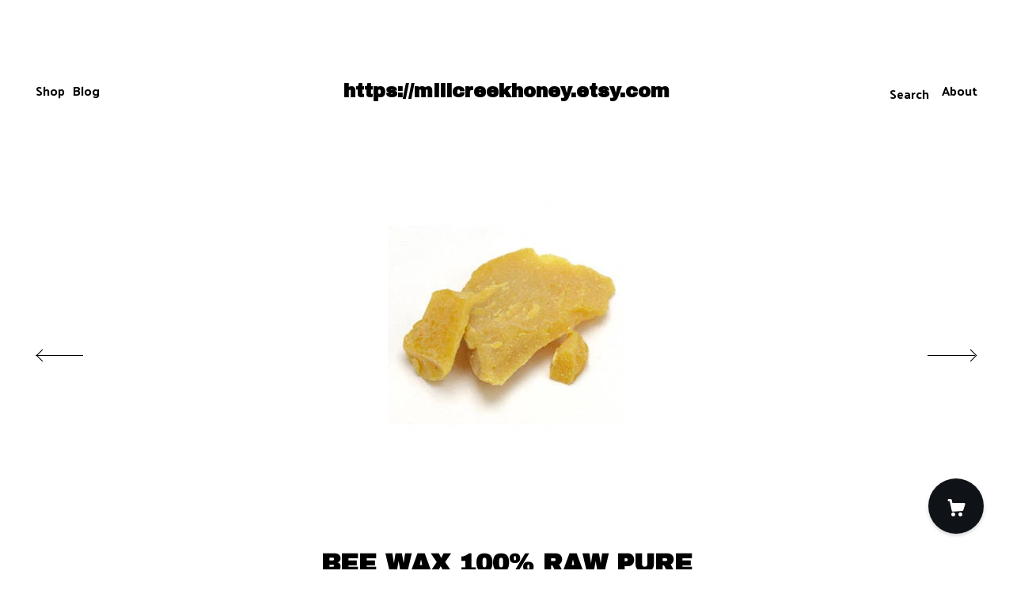

--- FILE ---
content_type: text/html; charset=UTF-8
request_url: https://www.millcreekhoney.store/listing/117817973/bee-wax-100-raw-pure-beeswax-2-lb-2
body_size: 37626
content:
<!DOCTYPE html>
<html prefix="og: http://ogp.me/ns#" lang="en">
    <head>
        <meta name="viewport" content="width=device-width, initial-scale=1, user-scalable=yes"/><meta property="content-type" content="text/html; charset=UTF-8" />
    <meta property="X-UA-Compatible" content="IE=edge" /><link rel="icon" href="https://i.etsystatic.com/6127649/r/isla/b514cf/31035923/isla_75x75.31035923_pi9cd2pg.jpg" type="image/x-icon" /><meta name="description" content="This is 100% Raw Pure Beeswax, 2 pounds ( in 2 or more pieces )If you need a specific color - ask before buying ( beeswax color are very from hive to hive) if you need a specific shape- please ask before buying.Light, sweet smelling aroma from honey, pollen and flower nectar. Organic Beeswax ensure" />

<meta property="og:url" content="https://www.millcreekhoney.store//listing/117817973/bee-wax-100-raw-pure-beeswax-2-lb-2" />
<meta property="og:type" content="product" />
<meta property="og:title" content="Bee wax 100% Raw Pure Beeswax 2 Lb ( 2 pounds )." />
<meta property="og:description" content="This is 100% Raw Pure Beeswax, 2 pounds ( in 2 or more pieces )If you need a specific color - ask before buying ( beeswax color are very from hive to hive) if you need a specific shape- please ask before buying.Light, sweet smelling aroma from honey, pollen and flower nectar. Organic Beeswax ensure" />
<meta property="og:image" content="https://i.etsystatic.com/6127649/r/il/2ddeee/385107573/il_fullxfull.385107573_paoq.jpg" />
<meta property="og:site_name" content="https://millcreekhoney.etsy.com" />

<meta name="twitter:card" content="summary_large_image" />
<meta name="twitter:title" content="Bee wax 100% Raw Pure Beeswax 2 Lb ( 2 pounds )." />
<meta name="twitter:description" content="This is 100% Raw Pure Beeswax, 2 pounds ( in 2 or more pieces )If you need a specific color - ask before buying ( beeswax color are very from hive to hive) if you need a specific shape- please ask before buying.Light, sweet smelling aroma from honey, pollen and flower nectar. Organic Beeswax ensure" />
<meta name="twitter:image" content="https://i.etsystatic.com/6127649/r/il/2ddeee/385107573/il_fullxfull.385107573_paoq.jpg" /><link rel="alternate" type="application/rss+xml" title="Recent blog posts from my shop." href="/blog/rss/" /><link rel="canonical" href="https://www.millcreekhoney.store/listing/117817973/bee-wax-100-raw-pure-beeswax-2-lb-2" /><script nonce="lM8JYHB9fC6jfPzTN5a14BGh">
    !function(e){var r=e.__etsy_logging={};r.errorQueue=[],e.onerror=function(e,o,t,n,s){r.errorQueue.push([e,o,t,n,s])},r.firedEvents=[];r.perf={e:[],t:!1,MARK_MEASURE_PREFIX:"_etsy_mark_measure_",prefixMarkMeasure:function(e){return"_etsy_mark_measure_"+e}},e.PerformanceObserver&&(r.perf.o=new PerformanceObserver((function(e){r.perf.e=r.perf.e.concat(e.getEntries())})),r.perf.o.observe({entryTypes:["element","navigation","longtask","paint","mark","measure","resource","layout-shift"]}));var o=[];r.eventpipe={q:o,logEvent:function(e){o.push(e)},logEventImmediately:function(e){o.push(e)}};var t=!(Object.assign&&Object.values&&Object.fromEntries&&e.Promise&&Promise.prototype.finally&&e.NodeList&&NodeList.prototype.forEach),n=!!e.CefSharp||!!e.__pw_resume,s=!e.PerformanceObserver||!PerformanceObserver.supportedEntryTypes||0===PerformanceObserver.supportedEntryTypes.length,a=!e.navigator||!e.navigator.sendBeacon,p=t||n,u=[];t&&u.push("fp"),s&&u.push("fo"),a&&u.push("fb"),n&&u.push("fg"),r.bots={isBot:p,botCheck:u}}(window);
</script>
        <title>Bee wax 100% Raw Pure Beeswax 2 Lb ( 2 pounds ).</title>
    <link rel="stylesheet" href="https://www.etsy.com/ac/sasquatch/css/custom-shops/themes/brick/main.2ee84c9600b38b.css" type="text/css" />
        <style id="font-style-override">
    @import url(https://fonts.googleapis.com/css?family=Archivo+Black:400,700|Palanquin+Dark:400,700);

    body, .btn, button {
        font-family: 'Palanquin Dark';
    }

    h1, .h1, h2, .h2, h3, .h3, h4,
    .h4, h5, .h5, h6, .h6 {
        font-family: 'Archivo Black';
        font-weight: 700;
    }

    strong, .strong {
        font-weight: 700;
    }

    .primary-font {
        font-family: 'Archivo Black';
    }

    .secondary-font {
        font-family: 'Palanquin Dark';
    }

</style>
        <style id="theme-style-overrides"> body, .custom-select, button {  background-color: #ffffff;  color: #000000; } a, .header .nav-wrapper .nav-toggle, .eu-dispute-content a {  color: #000000; } .shop-grid .listing-card img:hover {  border-color: #0F1217; } .compact-header.hamburger-nav-open, .compact-header.hamburger-nav-open *, .compact-header.hamburger-nav-open .nav-wrapper, .close-cart-x-icon {  background-color: #0F1217;  color: #ffffff;  border-color: #ffffff; } .header .compact-header .nav-toggle .patty, .header .compact-header .nav-toggle:after, .header .compact-header .nav-toggle:before {  background-color: #000000; } .header .compact-header.hamburger-nav-open .nav-toggle .patty, .header .compact-header.hamburger-nav-open .nav-toggle:after, .header .compact-header.hamburger-nav-open .nav-toggle:before, .close-cart-x-icon:after {  background-color: #ffffff; } .about-page .headline {  color: #000000;  border-color: #000000; } footer, .shop-sections-menu, .custom-select, .error-content, .policy-menu, .slick-arrows, .icon-vertical, .icon-horizontal {  border-color: #000000; } .selected, .cart-trigger, .store-cart-container, .store-cart-box, .cart-slide-right .store-cart-box .cart-footer, .store-cart-box .cart-item .title a, .store-cart-box .cart-item .remove-cart-item, .store-cart-box .cart-content *, .store-cart-box .cart-content, .store-cart-box .cart-content .cart-empty h3, .slick-dots li button, .slick-dots .slick-active button, .shop-pagination a.page-link.selected, .store-cart-box .cart-item .loading-overlay, .cart .custom-select, .cart input {  background-color: #0F1217;  color: #ffffff; } .header .nav-selected, .compact-header .nav-wrapper, .listing-purchase-box a {  background-color: #ffffff;  border-color: #0F1217; } .btn {  background: #0F1217;  border-color: #0F1217;  color: #ffffff; } .btn:hover {  background: #0F1217; } .store-cart-box, .store-cart-box .btn, .cart .store-cart-box .cart-footer .cart-total {  border-color: #ffffff; } .custom-select .caret:after {  color: #000000; } code, code a {  background: #0F1217;  color: #ffffff; } .post-divider {  background: #0F1217; } .post-date > * {  background: #ffffff; } .post-tags .post-tag {  background: #0F1217;  color: #ffffff; } .pattern-blog.post-page .related-links a, .btn-link {  background: #ffffff;  color: #000000; } .announcement {  background: #0F1217;  color: #ffffff; } .shipping-locale-details a {  color: #0F1217 } .module-event-item {  border-color: #0F1217; }</style>
        
    </head>
    <body class="cart-slide-right" data-nnc="3:1769280464:tAYMUpyWPue34_1HMmB-ztyboTVu:35bdb80aac7cc4dc51245c764c7e205a48cfe80ee24952c9f697a1b196ba29bd" itemscope itemtype="http://schema.org/LocalBusiness">
        
        <header class="header col-group">
    <div class="content-wrapper push-left">
        <ul>   
                <li class="left-item hide-mobile push-down">
                    <a href="/shop" >
                        Shop
                    </a>
                </li>
                <li class="left-item blog hide-mobile push-down">
                    <a href="/blog" >
                        Blog
                    </a>
                </li>

                <li class="right-item hide-mobile push-down">
                    <a href="/about" >
                        About
                    </a>
                </li>
            

                    <li data-module="search-trigger" class="site-search hide-mobile">
        <button class="search-trigger push-down" data-ui="search-trigger" aria-label="Search">
            Search
        </button>
        <form data-ui="search-bar" class="search" action="/search">
            <input name="q" type="text" placeholder="Search..." aria-label="Search">
            <input class="btn" type="submit" value="Go">
        </form>
    </li>
        </ul>

        <div class="col-xs-8 col-centered hide-mobile push-down  title-only">
            <div class="branding">
                
                 <h2 class="h2 logo"> 
                
    <a href="/" class="logo-shop-name">
            <div class="region region-global" data-region="global">
    <div class="module pages-module module-shop-name module-485328773190 " data-module="shop-name">
        <div class="module-inner" data-ui="module-inner">
            <span class="module-shop-name-text shop-name" data-ui="text" itemprop="name">
    https://millcreekhoney.etsy.com
</span>
        </div>
    </div>
</div>
    </a>

                 </h2> 
                
            </div>
        </div>
    </div>
    <div data-module="hamburger-nav" class="compact-header">
    <div class="nav-wrapper push-left">
        <div class="col-group col-flush">
            <div class="col-xs-12">
                <div class="branding primary-font">
                    
                     <h2 class="h2 logo"> 
                        
    <div class="logo-shop-name">
        <button aria-label="toggle navigation" class="nav-toggle" data-ui="toggle">
            <div class="patty"></div>
        </button>
        <a href="/">
                <div class="region region-global" data-region="global">
    <div class="module pages-module module-shop-name module-485328773190 " data-module="shop-name">
        <div class="module-inner" data-ui="module-inner">
            <span class="module-shop-name-text shop-name" data-ui="text" itemprop="name">
    https://millcreekhoney.etsy.com
</span>
        </div>
    </div>
</div>
        </a>
    </div>

                     </h2> 
                    
                </div>
            </div>
        </div>
    </div>
    <div class="compact-menu push-left">
        <nav>
            <ul>
                
<li>
    <a href="/shop" >
        Shop
    </a>
</li>
                
<li>
    <a href="/blog" >
        Blog
    </a>
</li>
                
<li>
    <a href="/about" >
        About
    </a>
</li>
                
                
                
                
                <li>
                    <button data-module="cart-trigger" class="cart-trigger" aria-label="Cart">
                        Cart
                    </button>
                </li>

                
                        <li>
                            <a href="#" role="button" data-module="convo-trigger" class="" >
                                Contact us
                            </a>
                        </li>

                    <li>
                        <form data-ui="search-bar" class="search" action="/search">
                            <input name="q" type="search" aria-label="Search" placeholder="Search...">
                            <div class="magnifying-glass"></div>
                        </form>
                    </li>
            </ul>
        </nav>
    </div>
</div></header>
<div class="content-wrapper push-down push-left">
    <div class="col-group">
        <div class="col-centered col-xs-12 col-md-8 col-lg-6">
                <div data-ui="gallery" data-module="listing-carousel" class="listing-carousel dot-indicators">
        <div data-ui="slides" class="listing-carousel-slides">
                <div data-ui="slide" class="listing-image">
                    <img data-ui="image" class="zoom-image  clickable " src="https://i.etsystatic.com/6127649/r/il/2ddeee/385107573/il_fullxfull.385107573_paoq.jpg" width="300" height="300" />
                </div>
                <div data-ui="slide" class="listing-image">
                    <img data-ui="image" class="zoom-image  clickable " src="https://i.etsystatic.com/6127649/r/il/7e558f/568245575/il_fullxfull.568245575_9msd.jpg" width="1500" height="1125" />
                </div>
                <div data-ui="slide" class="listing-image">
                    <img data-ui="image" class="zoom-image  clickable " src="https://i.etsystatic.com/6127649/r/il/f64340/580186080/il_fullxfull.580186080_99w4.jpg" width="570" height="428" />
                </div>
                <div data-ui="slide" class="listing-image">
                    <img data-ui="image" class="zoom-image  clickable " src="https://i.etsystatic.com/6127649/r/il/f2669b/1567328923/il_fullxfull.1567328923_fd4q.jpg" width="960" height="698" />
                </div>
        </div>

        <div class="carousel-controls">
            <a href="#" aria-label="show previous listing image" data-ui="prev-arrow" class="ss-icon ss-navigateleft prev-arrow"></a>
            <span data-ui="carousel-dots" class="dots"></span>
            <a href="#" aria-label="show next listing image" data-ui="next-arrow" class="ss-icon ss-navigateright next-arrow"></a>
        </div>
    </div>
        </div>
    </div>
    <div class="col-group">
        <div class="col-centered col-xs-12 col-md-8 col-lg-6 listing-label">
            <h1 class="listing-title">
    Bee wax 100% Raw Pure Beeswax 2 Lb ( 2 pounds ).
</h1>            <p class="listing-price">
    <span>
                <span data-ui="price" class="price-with-discount">
                    <span data-ui="discounted-price"><span class='currency-symbol'>$</span><span class='currency-value'>31.25</span></span>
                    <span data-ui="base-price" class="line-through">$32.89</span>
                </span>

    </span>
</p>

    <img height="1" width="1" id="fb-view-content" data-title="Bee wax 100% Raw Pure Beeswax 2 Lb ( 2 pounds )." style="display:none" src="https://www.facebook.com/tr?id=&amp;ev=ViewContent&amp;cd[currency]=USD&amp;cd[value]=32.89&amp;cd[content_name]=Bee wax 100% Raw Pure Beeswax 2 Lb ( 2 pounds )."/>
                            <div class="shipping-locale" data-module="shipping-trigger">
        <div class="shipping-locale-details " data-ui="shipping-locale-details">
            <span>Shipping to </span>
            <a href="#" data-ui="shipping-country">United States</a>:
            <span data-ui="free-shipping" class="hidden">Free</span>
            <span data-ui="shipping-cost">$5.89</span>
        </div>

    </div>

        </div>
    </div>
    <div class="col-group col-flush listing-info">
        <div class="col-xs-12 col-md-6 listing-purchase-box">
            <div data-module="listing-purchase-box">
                    <form data-ui="form">
    <div data-ui="variation-selects">
        <div class="custom-select" data-variation-select data-ui="custom-select" data-selected-prefix="Quantity: " data-error-text="Please select a quantity">
    <div class="custom-select-label"><br></div>
    <div class="caret"></div>

    <select name="quantity">
        <option value="">
            Quantity
        </option>
        <option value="1">
            1
        </option>
        <option value="2">
            2
        </option>
        <option value="3">
            3
        </option>
        <option value="4">
            4
        </option>
        <option value="5">
            5
        </option>
        <option value="6">
            6
        </option>
        <option value="7">
            7
        </option>
        <option value="8">
            8
        </option>
        <option value="9">
            9
        </option>
        <option value="10">
            10
        </option>
        <option value="11">
            11
        </option>
        <option value="12">
            12
        </option>
        <option value="13">
            13
        </option>
        <option value="14">
            14
        </option>
        <option value="15">
            15
        </option>
        <option value="16">
            16
        </option>
        <option value="17">
            17
        </option>
        <option value="18">
            18
        </option>
        <option value="19">
            19
        </option>
        <option value="20">
            20
        </option>
        <option value="21">
            21
        </option>
        <option value="22">
            22
        </option>
        <option value="23">
            23
        </option>
        <option value="24">
            24
        </option>
        <option value="25">
            25
        </option>
        <option value="26">
            26
        </option>
        <option value="27">
            27
        </option>
        <option value="28">
            28
        </option>
        <option value="29">
            29
        </option>
        <option value="30">
            30
        </option>
        <option value="31">
            31
        </option>
        <option value="32">
            32
        </option>
        <option value="33">
            33
        </option>
        <option value="34">
            34
        </option>
        <option value="35">
            35
        </option>
        <option value="36">
            36
        </option>
        <option value="37">
            37
        </option>
        <option value="38">
            38
        </option>
        <option value="39">
            39
        </option>
        <option value="40">
            40
        </option>
        <option value="41">
            41
        </option>
        <option value="42">
            42
        </option>
        <option value="43">
            43
        </option>
        <option value="44">
            44
        </option>
        <option value="45">
            45
        </option>
        <option value="46">
            46
        </option>
        <option value="47">
            47
        </option>
        <option value="48">
            48
        </option>
        <option value="49">
            49
        </option>
        <option value="50">
            50
        </option>
        <option value="51">
            51
        </option>
        <option value="52">
            52
        </option>
        <option value="53">
            53
        </option>
        <option value="54">
            54
        </option>
        <option value="55">
            55
        </option>
        <option value="56">
            56
        </option>
        <option value="57">
            57
        </option>
        <option value="58">
            58
        </option>
        <option value="59">
            59
        </option>
        <option value="60">
            60
        </option>
        <option value="61">
            61
        </option>
        <option value="62">
            62
        </option>
        <option value="63">
            63
        </option>
        <option value="64">
            64
        </option>
        <option value="65">
            65
        </option>
        <option value="66">
            66
        </option>
        <option value="67">
            67
        </option>
        <option value="68">
            68
        </option>
        <option value="69">
            69
        </option>
        <option value="70">
            70
        </option>
        <option value="71">
            71
        </option>
        <option value="72">
            72
        </option>
        <option value="73">
            73
        </option>
        <option value="74">
            74
        </option>
        <option value="75">
            75
        </option>
        <option value="76">
            76
        </option>
        <option value="77">
            77
        </option>
        <option value="78">
            78
        </option>
        <option value="79">
            79
        </option>
        <option value="80">
            80
        </option>
        <option value="81">
            81
        </option>
        <option value="82">
            82
        </option>
        <option value="83">
            83
        </option>
        <option value="84">
            84
        </option>
        <option value="85">
            85
        </option>
        <option value="86">
            86
        </option>
        <option value="87">
            87
        </option>
        <option value="88">
            88
        </option>
        <option value="89">
            89
        </option>
        <option value="90">
            90
        </option>
        <option value="91">
            91
        </option>
        <option value="92">
            92
        </option>
        <option value="93">
            93
        </option>
        <option value="94">
            94
        </option>
        <option value="95">
            95
        </option>
        <option value="96">
            96
        </option>
        <option value="97">
            97
        </option>
        <option value="98">
            98
        </option>
        <option value="99">
            99
        </option>
        <option value="100">
            100
        </option>
        <option value="101">
            101
        </option>
        <option value="102">
            102
        </option>
        <option value="103">
            103
        </option>
        <option value="104">
            104
        </option>
        <option value="105">
            105
        </option>
        <option value="106">
            106
        </option>
        <option value="107">
            107
        </option>
        <option value="108">
            108
        </option>
        <option value="109">
            109
        </option>
        <option value="110">
            110
        </option>
        <option value="111">
            111
        </option>
        <option value="112">
            112
        </option>
        <option value="113">
            113
        </option>
        <option value="114">
            114
        </option>
        <option value="115">
            115
        </option>
        <option value="116">
            116
        </option>
        <option value="117">
            117
        </option>
        <option value="118">
            118
        </option>
        <option value="119">
            119
        </option>
        <option value="120">
            120
        </option>
        <option value="121">
            121
        </option>
        <option value="122">
            122
        </option>
        <option value="123">
            123
        </option>
        <option value="124">
            124
        </option>
        <option value="125">
            125
        </option>
        <option value="126">
            126
        </option>
        <option value="127">
            127
        </option>
        <option value="128">
            128
        </option>
        <option value="129">
            129
        </option>
        <option value="130">
            130
        </option>
        <option value="131">
            131
        </option>
        <option value="132">
            132
        </option>
        <option value="133">
            133
        </option>
        <option value="134">
            134
        </option>
        <option value="135">
            135
        </option>
        <option value="136">
            136
        </option>
        <option value="137">
            137
        </option>
        <option value="138">
            138
        </option>
        <option value="139">
            139
        </option>
        <option value="140">
            140
        </option>
        <option value="141">
            141
        </option>
        <option value="142">
            142
        </option>
        <option value="143">
            143
        </option>
        <option value="144">
            144
        </option>
        <option value="145">
            145
        </option>
        <option value="146">
            146
        </option>
        <option value="147">
            147
        </option>
        <option value="148">
            148
        </option>
        <option value="149">
            149
        </option>
        <option value="150">
            150
        </option>
        <option value="151">
            151
        </option>
        <option value="152">
            152
        </option>
        <option value="153">
            153
        </option>
        <option value="154">
            154
        </option>
        <option value="155">
            155
        </option>
        <option value="156">
            156
        </option>
        <option value="157">
            157
        </option>
        <option value="158">
            158
        </option>
        <option value="159">
            159
        </option>
        <option value="160">
            160
        </option>
        <option value="161">
            161
        </option>
        <option value="162">
            162
        </option>
        <option value="163">
            163
        </option>
        <option value="164">
            164
        </option>
        <option value="165">
            165
        </option>
        <option value="166">
            166
        </option>
        <option value="167">
            167
        </option>
        <option value="168">
            168
        </option>
        <option value="169">
            169
        </option>
        <option value="170">
            170
        </option>
        <option value="171">
            171
        </option>
        <option value="172">
            172
        </option>
        <option value="173">
            173
        </option>
        <option value="174">
            174
        </option>
        <option value="175">
            175
        </option>
        <option value="176">
            176
        </option>
        <option value="177">
            177
        </option>
        <option value="178">
            178
        </option>
        <option value="179">
            179
        </option>
        <option value="180">
            180
        </option>
        <option value="181">
            181
        </option>
        <option value="182">
            182
        </option>
        <option value="183">
            183
        </option>
        <option value="184">
            184
        </option>
        <option value="185">
            185
        </option>
        <option value="186">
            186
        </option>
        <option value="187">
            187
        </option>
        <option value="188">
            188
        </option>
        <option value="189">
            189
        </option>
        <option value="190">
            190
        </option>
        <option value="191">
            191
        </option>
        <option value="192">
            192
        </option>
        <option value="193">
            193
        </option>
        <option value="194">
            194
        </option>
        <option value="195">
            195
        </option>
        <option value="196">
            196
        </option>
        <option value="197">
            197
        </option>
        <option value="198">
            198
        </option>
        <option value="199">
            199
        </option>
        <option value="200">
            200
        </option>
        <option value="201">
            201
        </option>
        <option value="202">
            202
        </option>
        <option value="203">
            203
        </option>
        <option value="204">
            204
        </option>
        <option value="205">
            205
        </option>
        <option value="206">
            206
        </option>
        <option value="207">
            207
        </option>
        <option value="208">
            208
        </option>
        <option value="209">
            209
        </option>
        <option value="210">
            210
        </option>
        <option value="211">
            211
        </option>
        <option value="212">
            212
        </option>
        <option value="213">
            213
        </option>
        <option value="214">
            214
        </option>
        <option value="215">
            215
        </option>
        <option value="216">
            216
        </option>
        <option value="217">
            217
        </option>
        <option value="218">
            218
        </option>
        <option value="219">
            219
        </option>
        <option value="220">
            220
        </option>
        <option value="221">
            221
        </option>
        <option value="222">
            222
        </option>
        <option value="223">
            223
        </option>
        <option value="224">
            224
        </option>
        <option value="225">
            225
        </option>
        <option value="226">
            226
        </option>
        <option value="227">
            227
        </option>
        <option value="228">
            228
        </option>
        <option value="229">
            229
        </option>
        <option value="230">
            230
        </option>
        <option value="231">
            231
        </option>
        <option value="232">
            232
        </option>
        <option value="233">
            233
        </option>
        <option value="234">
            234
        </option>
        <option value="235">
            235
        </option>
        <option value="236">
            236
        </option>
        <option value="237">
            237
        </option>
        <option value="238">
            238
        </option>
        <option value="239">
            239
        </option>
        <option value="240">
            240
        </option>
        <option value="241">
            241
        </option>
        <option value="242">
            242
        </option>
        <option value="243">
            243
        </option>
        <option value="244">
            244
        </option>
        <option value="245">
            245
        </option>
        <option value="246">
            246
        </option>
        <option value="247">
            247
        </option>
        <option value="248">
            248
        </option>
        <option value="249">
            249
        </option>
        <option value="250">
            250
        </option>
        <option value="251">
            251
        </option>
        <option value="252">
            252
        </option>
        <option value="253">
            253
        </option>
        <option value="254">
            254
        </option>
        <option value="255">
            255
        </option>
        <option value="256">
            256
        </option>
        <option value="257">
            257
        </option>
        <option value="258">
            258
        </option>
        <option value="259">
            259
        </option>
        <option value="260">
            260
        </option>
        <option value="261">
            261
        </option>
        <option value="262">
            262
        </option>
        <option value="263">
            263
        </option>
        <option value="264">
            264
        </option>
        <option value="265">
            265
        </option>
        <option value="266">
            266
        </option>
        <option value="267">
            267
        </option>
        <option value="268">
            268
        </option>
        <option value="269">
            269
        </option>
        <option value="270">
            270
        </option>
        <option value="271">
            271
        </option>
        <option value="272">
            272
        </option>
        <option value="273">
            273
        </option>
        <option value="274">
            274
        </option>
        <option value="275">
            275
        </option>
        <option value="276">
            276
        </option>
        <option value="277">
            277
        </option>
        <option value="278">
            278
        </option>
        <option value="279">
            279
        </option>
        <option value="280">
            280
        </option>
        <option value="281">
            281
        </option>
        <option value="282">
            282
        </option>
        <option value="283">
            283
        </option>
        <option value="284">
            284
        </option>
        <option value="285">
            285
        </option>
        <option value="286">
            286
        </option>
        <option value="287">
            287
        </option>
        <option value="288">
            288
        </option>
        <option value="289">
            289
        </option>
        <option value="290">
            290
        </option>
        <option value="291">
            291
        </option>
        <option value="292">
            292
        </option>
        <option value="293">
            293
        </option>
        <option value="294">
            294
        </option>
        <option value="295">
            295
        </option>
        <option value="296">
            296
        </option>
        <option value="297">
            297
        </option>
        <option value="298">
            298
        </option>
        <option value="299">
            299
        </option>
        <option value="300">
            300
        </option>
        <option value="301">
            301
        </option>
        <option value="302">
            302
        </option>
        <option value="303">
            303
        </option>
        <option value="304">
            304
        </option>
        <option value="305">
            305
        </option>
        <option value="306">
            306
        </option>
        <option value="307">
            307
        </option>
        <option value="308">
            308
        </option>
        <option value="309">
            309
        </option>
        <option value="310">
            310
        </option>
        <option value="311">
            311
        </option>
        <option value="312">
            312
        </option>
        <option value="313">
            313
        </option>
        <option value="314">
            314
        </option>
        <option value="315">
            315
        </option>
        <option value="316">
            316
        </option>
        <option value="317">
            317
        </option>
        <option value="318">
            318
        </option>
        <option value="319">
            319
        </option>
        <option value="320">
            320
        </option>
        <option value="321">
            321
        </option>
        <option value="322">
            322
        </option>
        <option value="323">
            323
        </option>
        <option value="324">
            324
        </option>
        <option value="325">
            325
        </option>
        <option value="326">
            326
        </option>
        <option value="327">
            327
        </option>
        <option value="328">
            328
        </option>
        <option value="329">
            329
        </option>
        <option value="330">
            330
        </option>
        <option value="331">
            331
        </option>
        <option value="332">
            332
        </option>
        <option value="333">
            333
        </option>
        <option value="334">
            334
        </option>
        <option value="335">
            335
        </option>
        <option value="336">
            336
        </option>
        <option value="337">
            337
        </option>
        <option value="338">
            338
        </option>
        <option value="339">
            339
        </option>
        <option value="340">
            340
        </option>
        <option value="341">
            341
        </option>
        <option value="342">
            342
        </option>
        <option value="343">
            343
        </option>
        <option value="344">
            344
        </option>
        <option value="345">
            345
        </option>
        <option value="346">
            346
        </option>
        <option value="347">
            347
        </option>
        <option value="348">
            348
        </option>
        <option value="349">
            349
        </option>
        <option value="350">
            350
        </option>
        <option value="351">
            351
        </option>
        <option value="352">
            352
        </option>
        <option value="353">
            353
        </option>
        <option value="354">
            354
        </option>
        <option value="355">
            355
        </option>
        <option value="356">
            356
        </option>
        <option value="357">
            357
        </option>
        <option value="358">
            358
        </option>
        <option value="359">
            359
        </option>
        <option value="360">
            360
        </option>
        <option value="361">
            361
        </option>
        <option value="362">
            362
        </option>
        <option value="363">
            363
        </option>
        <option value="364">
            364
        </option>
        <option value="365">
            365
        </option>
        <option value="366">
            366
        </option>
        <option value="367">
            367
        </option>
        <option value="368">
            368
        </option>
        <option value="369">
            369
        </option>
        <option value="370">
            370
        </option>
        <option value="371">
            371
        </option>
        <option value="372">
            372
        </option>
        <option value="373">
            373
        </option>
        <option value="374">
            374
        </option>
        <option value="375">
            375
        </option>
        <option value="376">
            376
        </option>
        <option value="377">
            377
        </option>
        <option value="378">
            378
        </option>
        <option value="379">
            379
        </option>
        <option value="380">
            380
        </option>
        <option value="381">
            381
        </option>
        <option value="382">
            382
        </option>
        <option value="383">
            383
        </option>
        <option value="384">
            384
        </option>
        <option value="385">
            385
        </option>
        <option value="386">
            386
        </option>
        <option value="387">
            387
        </option>
        <option value="388">
            388
        </option>
        <option value="389">
            389
        </option>
        <option value="390">
            390
        </option>
        <option value="391">
            391
        </option>
        <option value="392">
            392
        </option>
        <option value="393">
            393
        </option>
        <option value="394">
            394
        </option>
        <option value="395">
            395
        </option>
        <option value="396">
            396
        </option>
        <option value="397">
            397
        </option>
        <option value="398">
            398
        </option>
        <option value="399">
            399
        </option>
        <option value="400">
            400
        </option>
        <option value="401">
            401
        </option>
        <option value="402">
            402
        </option>
        <option value="403">
            403
        </option>
        <option value="404">
            404
        </option>
        <option value="405">
            405
        </option>
        <option value="406">
            406
        </option>
        <option value="407">
            407
        </option>
        <option value="408">
            408
        </option>
        <option value="409">
            409
        </option>
        <option value="410">
            410
        </option>
        <option value="411">
            411
        </option>
        <option value="412">
            412
        </option>
        <option value="413">
            413
        </option>
        <option value="414">
            414
        </option>
        <option value="415">
            415
        </option>
        <option value="416">
            416
        </option>
        <option value="417">
            417
        </option>
        <option value="418">
            418
        </option>
        <option value="419">
            419
        </option>
        <option value="420">
            420
        </option>
        <option value="421">
            421
        </option>
        <option value="422">
            422
        </option>
        <option value="423">
            423
        </option>
        <option value="424">
            424
        </option>
        <option value="425">
            425
        </option>
        <option value="426">
            426
        </option>
        <option value="427">
            427
        </option>
        <option value="428">
            428
        </option>
        <option value="429">
            429
        </option>
        <option value="430">
            430
        </option>
        <option value="431">
            431
        </option>
        <option value="432">
            432
        </option>
        <option value="433">
            433
        </option>
        <option value="434">
            434
        </option>
        <option value="435">
            435
        </option>
        <option value="436">
            436
        </option>
        <option value="437">
            437
        </option>
        <option value="438">
            438
        </option>
        <option value="439">
            439
        </option>
        <option value="440">
            440
        </option>
        <option value="441">
            441
        </option>
        <option value="442">
            442
        </option>
        <option value="443">
            443
        </option>
        <option value="444">
            444
        </option>
        <option value="445">
            445
        </option>
        <option value="446">
            446
        </option>
        <option value="447">
            447
        </option>
        <option value="448">
            448
        </option>
        <option value="449">
            449
        </option>
        <option value="450">
            450
        </option>
        <option value="451">
            451
        </option>
        <option value="452">
            452
        </option>
        <option value="453">
            453
        </option>
        <option value="454">
            454
        </option>
        <option value="455">
            455
        </option>
        <option value="456">
            456
        </option>
        <option value="457">
            457
        </option>
        <option value="458">
            458
        </option>
        <option value="459">
            459
        </option>
        <option value="460">
            460
        </option>
        <option value="461">
            461
        </option>
        <option value="462">
            462
        </option>
        <option value="463">
            463
        </option>
        <option value="464">
            464
        </option>
        <option value="465">
            465
        </option>
        <option value="466">
            466
        </option>
        <option value="467">
            467
        </option>
        <option value="468">
            468
        </option>
        <option value="469">
            469
        </option>
        <option value="470">
            470
        </option>
        <option value="471">
            471
        </option>
        <option value="472">
            472
        </option>
        <option value="473">
            473
        </option>
        <option value="474">
            474
        </option>
        <option value="475">
            475
        </option>
        <option value="476">
            476
        </option>
        <option value="477">
            477
        </option>
        <option value="478">
            478
        </option>
        <option value="479">
            479
        </option>
        <option value="480">
            480
        </option>
        <option value="481">
            481
        </option>
        <option value="482">
            482
        </option>
        <option value="483">
            483
        </option>
        <option value="484">
            484
        </option>
        <option value="485">
            485
        </option>
        <option value="486">
            486
        </option>
        <option value="487">
            487
        </option>
        <option value="488">
            488
        </option>
        <option value="489">
            489
        </option>
        <option value="490">
            490
        </option>
        <option value="491">
            491
        </option>
        <option value="492">
            492
        </option>
        <option value="493">
            493
        </option>
        <option value="494">
            494
        </option>
        <option value="495">
            495
        </option>
        <option value="496">
            496
        </option>
        <option value="497">
            497
        </option>
        <option value="498">
            498
        </option>
        <option value="499">
            499
        </option>
        <option value="500">
            500
        </option>
        <option value="501">
            501
        </option>
        <option value="502">
            502
        </option>
        <option value="503">
            503
        </option>
        <option value="504">
            504
        </option>
        <option value="505">
            505
        </option>
        <option value="506">
            506
        </option>
        <option value="507">
            507
        </option>
        <option value="508">
            508
        </option>
        <option value="509">
            509
        </option>
        <option value="510">
            510
        </option>
        <option value="511">
            511
        </option>
        <option value="512">
            512
        </option>
        <option value="513">
            513
        </option>
        <option value="514">
            514
        </option>
        <option value="515">
            515
        </option>
        <option value="516">
            516
        </option>
        <option value="517">
            517
        </option>
        <option value="518">
            518
        </option>
        <option value="519">
            519
        </option>
        <option value="520">
            520
        </option>
        <option value="521">
            521
        </option>
        <option value="522">
            522
        </option>
        <option value="523">
            523
        </option>
        <option value="524">
            524
        </option>
        <option value="525">
            525
        </option>
        <option value="526">
            526
        </option>
        <option value="527">
            527
        </option>
        <option value="528">
            528
        </option>
        <option value="529">
            529
        </option>
        <option value="530">
            530
        </option>
        <option value="531">
            531
        </option>
        <option value="532">
            532
        </option>
        <option value="533">
            533
        </option>
        <option value="534">
            534
        </option>
        <option value="535">
            535
        </option>
        <option value="536">
            536
        </option>
        <option value="537">
            537
        </option>
        <option value="538">
            538
        </option>
        <option value="539">
            539
        </option>
        <option value="540">
            540
        </option>
        <option value="541">
            541
        </option>
        <option value="542">
            542
        </option>
        <option value="543">
            543
        </option>
        <option value="544">
            544
        </option>
        <option value="545">
            545
        </option>
        <option value="546">
            546
        </option>
        <option value="547">
            547
        </option>
        <option value="548">
            548
        </option>
        <option value="549">
            549
        </option>
        <option value="550">
            550
        </option>
        <option value="551">
            551
        </option>
        <option value="552">
            552
        </option>
        <option value="553">
            553
        </option>
        <option value="554">
            554
        </option>
        <option value="555">
            555
        </option>
        <option value="556">
            556
        </option>
        <option value="557">
            557
        </option>
        <option value="558">
            558
        </option>
        <option value="559">
            559
        </option>
        <option value="560">
            560
        </option>
        <option value="561">
            561
        </option>
        <option value="562">
            562
        </option>
        <option value="563">
            563
        </option>
        <option value="564">
            564
        </option>
        <option value="565">
            565
        </option>
        <option value="566">
            566
        </option>
        <option value="567">
            567
        </option>
        <option value="568">
            568
        </option>
        <option value="569">
            569
        </option>
        <option value="570">
            570
        </option>
        <option value="571">
            571
        </option>
        <option value="572">
            572
        </option>
        <option value="573">
            573
        </option>
        <option value="574">
            574
        </option>
        <option value="575">
            575
        </option>
        <option value="576">
            576
        </option>
        <option value="577">
            577
        </option>
        <option value="578">
            578
        </option>
        <option value="579">
            579
        </option>
        <option value="580">
            580
        </option>
        <option value="581">
            581
        </option>
        <option value="582">
            582
        </option>
        <option value="583">
            583
        </option>
        <option value="584">
            584
        </option>
        <option value="585">
            585
        </option>
        <option value="586">
            586
        </option>
        <option value="587">
            587
        </option>
        <option value="588">
            588
        </option>
        <option value="589">
            589
        </option>
        <option value="590">
            590
        </option>
        <option value="591">
            591
        </option>
        <option value="592">
            592
        </option>
        <option value="593">
            593
        </option>
        <option value="594">
            594
        </option>
        <option value="595">
            595
        </option>
        <option value="596">
            596
        </option>
        <option value="597">
            597
        </option>
        <option value="598">
            598
        </option>
        <option value="599">
            599
        </option>
        <option value="600">
            600
        </option>
        <option value="601">
            601
        </option>
        <option value="602">
            602
        </option>
        <option value="603">
            603
        </option>
        <option value="604">
            604
        </option>
        <option value="605">
            605
        </option>
        <option value="606">
            606
        </option>
        <option value="607">
            607
        </option>
        <option value="608">
            608
        </option>
        <option value="609">
            609
        </option>
        <option value="610">
            610
        </option>
        <option value="611">
            611
        </option>
        <option value="612">
            612
        </option>
        <option value="613">
            613
        </option>
        <option value="614">
            614
        </option>
        <option value="615">
            615
        </option>
        <option value="616">
            616
        </option>
        <option value="617">
            617
        </option>
        <option value="618">
            618
        </option>
        <option value="619">
            619
        </option>
        <option value="620">
            620
        </option>
        <option value="621">
            621
        </option>
        <option value="622">
            622
        </option>
        <option value="623">
            623
        </option>
        <option value="624">
            624
        </option>
        <option value="625">
            625
        </option>
        <option value="626">
            626
        </option>
        <option value="627">
            627
        </option>
        <option value="628">
            628
        </option>
        <option value="629">
            629
        </option>
        <option value="630">
            630
        </option>
        <option value="631">
            631
        </option>
        <option value="632">
            632
        </option>
        <option value="633">
            633
        </option>
        <option value="634">
            634
        </option>
        <option value="635">
            635
        </option>
        <option value="636">
            636
        </option>
        <option value="637">
            637
        </option>
        <option value="638">
            638
        </option>
        <option value="639">
            639
        </option>
        <option value="640">
            640
        </option>
        <option value="641">
            641
        </option>
        <option value="642">
            642
        </option>
        <option value="643">
            643
        </option>
        <option value="644">
            644
        </option>
        <option value="645">
            645
        </option>
        <option value="646">
            646
        </option>
        <option value="647">
            647
        </option>
        <option value="648">
            648
        </option>
        <option value="649">
            649
        </option>
        <option value="650">
            650
        </option>
        <option value="651">
            651
        </option>
        <option value="652">
            652
        </option>
        <option value="653">
            653
        </option>
        <option value="654">
            654
        </option>
        <option value="655">
            655
        </option>
        <option value="656">
            656
        </option>
        <option value="657">
            657
        </option>
        <option value="658">
            658
        </option>
        <option value="659">
            659
        </option>
        <option value="660">
            660
        </option>
        <option value="661">
            661
        </option>
        <option value="662">
            662
        </option>
        <option value="663">
            663
        </option>
        <option value="664">
            664
        </option>
        <option value="665">
            665
        </option>
        <option value="666">
            666
        </option>
        <option value="667">
            667
        </option>
        <option value="668">
            668
        </option>
        <option value="669">
            669
        </option>
        <option value="670">
            670
        </option>
        <option value="671">
            671
        </option>
        <option value="672">
            672
        </option>
        <option value="673">
            673
        </option>
        <option value="674">
            674
        </option>
        <option value="675">
            675
        </option>
        <option value="676">
            676
        </option>
        <option value="677">
            677
        </option>
        <option value="678">
            678
        </option>
        <option value="679">
            679
        </option>
        <option value="680">
            680
        </option>
        <option value="681">
            681
        </option>
        <option value="682">
            682
        </option>
        <option value="683">
            683
        </option>
        <option value="684">
            684
        </option>
        <option value="685">
            685
        </option>
        <option value="686">
            686
        </option>
        <option value="687">
            687
        </option>
        <option value="688">
            688
        </option>
        <option value="689">
            689
        </option>
        <option value="690">
            690
        </option>
        <option value="691">
            691
        </option>
        <option value="692">
            692
        </option>
        <option value="693">
            693
        </option>
        <option value="694">
            694
        </option>
        <option value="695">
            695
        </option>
        <option value="696">
            696
        </option>
        <option value="697">
            697
        </option>
        <option value="698">
            698
        </option>
        <option value="699">
            699
        </option>
        <option value="700">
            700
        </option>
        <option value="701">
            701
        </option>
        <option value="702">
            702
        </option>
        <option value="703">
            703
        </option>
        <option value="704">
            704
        </option>
        <option value="705">
            705
        </option>
        <option value="706">
            706
        </option>
        <option value="707">
            707
        </option>
        <option value="708">
            708
        </option>
        <option value="709">
            709
        </option>
        <option value="710">
            710
        </option>
        <option value="711">
            711
        </option>
        <option value="712">
            712
        </option>
        <option value="713">
            713
        </option>
        <option value="714">
            714
        </option>
        <option value="715">
            715
        </option>
        <option value="716">
            716
        </option>
        <option value="717">
            717
        </option>
        <option value="718">
            718
        </option>
        <option value="719">
            719
        </option>
        <option value="720">
            720
        </option>
        <option value="721">
            721
        </option>
        <option value="722">
            722
        </option>
        <option value="723">
            723
        </option>
        <option value="724">
            724
        </option>
        <option value="725">
            725
        </option>
        <option value="726">
            726
        </option>
        <option value="727">
            727
        </option>
        <option value="728">
            728
        </option>
        <option value="729">
            729
        </option>
        <option value="730">
            730
        </option>
        <option value="731">
            731
        </option>
        <option value="732">
            732
        </option>
        <option value="733">
            733
        </option>
        <option value="734">
            734
        </option>
        <option value="735">
            735
        </option>
        <option value="736">
            736
        </option>
        <option value="737">
            737
        </option>
        <option value="738">
            738
        </option>
        <option value="739">
            739
        </option>
        <option value="740">
            740
        </option>
        <option value="741">
            741
        </option>
        <option value="742">
            742
        </option>
        <option value="743">
            743
        </option>
        <option value="744">
            744
        </option>
        <option value="745">
            745
        </option>
        <option value="746">
            746
        </option>
        <option value="747">
            747
        </option>
        <option value="748">
            748
        </option>
        <option value="749">
            749
        </option>
        <option value="750">
            750
        </option>
        <option value="751">
            751
        </option>
        <option value="752">
            752
        </option>
        <option value="753">
            753
        </option>
        <option value="754">
            754
        </option>
        <option value="755">
            755
        </option>
        <option value="756">
            756
        </option>
        <option value="757">
            757
        </option>
        <option value="758">
            758
        </option>
        <option value="759">
            759
        </option>
        <option value="760">
            760
        </option>
        <option value="761">
            761
        </option>
        <option value="762">
            762
        </option>
        <option value="763">
            763
        </option>
        <option value="764">
            764
        </option>
        <option value="765">
            765
        </option>
        <option value="766">
            766
        </option>
        <option value="767">
            767
        </option>
        <option value="768">
            768
        </option>
        <option value="769">
            769
        </option>
        <option value="770">
            770
        </option>
        <option value="771">
            771
        </option>
        <option value="772">
            772
        </option>
        <option value="773">
            773
        </option>
        <option value="774">
            774
        </option>
        <option value="775">
            775
        </option>
        <option value="776">
            776
        </option>
        <option value="777">
            777
        </option>
        <option value="778">
            778
        </option>
        <option value="779">
            779
        </option>
        <option value="780">
            780
        </option>
        <option value="781">
            781
        </option>
        <option value="782">
            782
        </option>
        <option value="783">
            783
        </option>
        <option value="784">
            784
        </option>
        <option value="785">
            785
        </option>
        <option value="786">
            786
        </option>
        <option value="787">
            787
        </option>
        <option value="788">
            788
        </option>
        <option value="789">
            789
        </option>
        <option value="790">
            790
        </option>
        <option value="791">
            791
        </option>
        <option value="792">
            792
        </option>
        <option value="793">
            793
        </option>
        <option value="794">
            794
        </option>
        <option value="795">
            795
        </option>
        <option value="796">
            796
        </option>
        <option value="797">
            797
        </option>
        <option value="798">
            798
        </option>
        <option value="799">
            799
        </option>
        <option value="800">
            800
        </option>
        <option value="801">
            801
        </option>
        <option value="802">
            802
        </option>
        <option value="803">
            803
        </option>
        <option value="804">
            804
        </option>
        <option value="805">
            805
        </option>
        <option value="806">
            806
        </option>
        <option value="807">
            807
        </option>
        <option value="808">
            808
        </option>
        <option value="809">
            809
        </option>
        <option value="810">
            810
        </option>
        <option value="811">
            811
        </option>
        <option value="812">
            812
        </option>
        <option value="813">
            813
        </option>
        <option value="814">
            814
        </option>
        <option value="815">
            815
        </option>
        <option value="816">
            816
        </option>
        <option value="817">
            817
        </option>
        <option value="818">
            818
        </option>
        <option value="819">
            819
        </option>
        <option value="820">
            820
        </option>
        <option value="821">
            821
        </option>
        <option value="822">
            822
        </option>
        <option value="823">
            823
        </option>
        <option value="824">
            824
        </option>
        <option value="825">
            825
        </option>
        <option value="826">
            826
        </option>
        <option value="827">
            827
        </option>
        <option value="828">
            828
        </option>
        <option value="829">
            829
        </option>
        <option value="830">
            830
        </option>
        <option value="831">
            831
        </option>
        <option value="832">
            832
        </option>
        <option value="833">
            833
        </option>
        <option value="834">
            834
        </option>
        <option value="835">
            835
        </option>
        <option value="836">
            836
        </option>
        <option value="837">
            837
        </option>
        <option value="838">
            838
        </option>
        <option value="839">
            839
        </option>
        <option value="840">
            840
        </option>
        <option value="841">
            841
        </option>
        <option value="842">
            842
        </option>
        <option value="843">
            843
        </option>
        <option value="844">
            844
        </option>
        <option value="845">
            845
        </option>
        <option value="846">
            846
        </option>
        <option value="847">
            847
        </option>
        <option value="848">
            848
        </option>
        <option value="849">
            849
        </option>
        <option value="850">
            850
        </option>
        <option value="851">
            851
        </option>
        <option value="852">
            852
        </option>
        <option value="853">
            853
        </option>
        <option value="854">
            854
        </option>
        <option value="855">
            855
        </option>
        <option value="856">
            856
        </option>
        <option value="857">
            857
        </option>
        <option value="858">
            858
        </option>
        <option value="859">
            859
        </option>
        <option value="860">
            860
        </option>
        <option value="861">
            861
        </option>
        <option value="862">
            862
        </option>
        <option value="863">
            863
        </option>
        <option value="864">
            864
        </option>
        <option value="865">
            865
        </option>
        <option value="866">
            866
        </option>
        <option value="867">
            867
        </option>
        <option value="868">
            868
        </option>
        <option value="869">
            869
        </option>
        <option value="870">
            870
        </option>
        <option value="871">
            871
        </option>
        <option value="872">
            872
        </option>
        <option value="873">
            873
        </option>
        <option value="874">
            874
        </option>
        <option value="875">
            875
        </option>
        <option value="876">
            876
        </option>
        <option value="877">
            877
        </option>
        <option value="878">
            878
        </option>
        <option value="879">
            879
        </option>
        <option value="880">
            880
        </option>
        <option value="881">
            881
        </option>
        <option value="882">
            882
        </option>
        <option value="883">
            883
        </option>
        <option value="884">
            884
        </option>
        <option value="885">
            885
        </option>
        <option value="886">
            886
        </option>
        <option value="887">
            887
        </option>
        <option value="888">
            888
        </option>
        <option value="889">
            889
        </option>
        <option value="890">
            890
        </option>
        <option value="891">
            891
        </option>
        <option value="892">
            892
        </option>
        <option value="893">
            893
        </option>
        <option value="894">
            894
        </option>
        <option value="895">
            895
        </option>
        <option value="896">
            896
        </option>
        <option value="897">
            897
        </option>
        <option value="898">
            898
        </option>
        <option value="899">
            899
        </option>
        <option value="900">
            900
        </option>
        <option value="901">
            901
        </option>
        <option value="902">
            902
        </option>
        <option value="903">
            903
        </option>
        <option value="904">
            904
        </option>
        <option value="905">
            905
        </option>
        <option value="906">
            906
        </option>
        <option value="907">
            907
        </option>
        <option value="908">
            908
        </option>
        <option value="909">
            909
        </option>
        <option value="910">
            910
        </option>
        <option value="911">
            911
        </option>
        <option value="912">
            912
        </option>
        <option value="913">
            913
        </option>
        <option value="914">
            914
        </option>
        <option value="915">
            915
        </option>
        <option value="916">
            916
        </option>
        <option value="917">
            917
        </option>
        <option value="918">
            918
        </option>
        <option value="919">
            919
        </option>
        <option value="920">
            920
        </option>
        <option value="921">
            921
        </option>
        <option value="922">
            922
        </option>
        <option value="923">
            923
        </option>
        <option value="924">
            924
        </option>
        <option value="925">
            925
        </option>
        <option value="926">
            926
        </option>
        <option value="927">
            927
        </option>
        <option value="928">
            928
        </option>
        <option value="929">
            929
        </option>
        <option value="930">
            930
        </option>
        <option value="931">
            931
        </option>
        <option value="932">
            932
        </option>
        <option value="933">
            933
        </option>
        <option value="934">
            934
        </option>
        <option value="935">
            935
        </option>
        <option value="936">
            936
        </option>
        <option value="937">
            937
        </option>
        <option value="938">
            938
        </option>
        <option value="939">
            939
        </option>
        <option value="940">
            940
        </option>
        <option value="941">
            941
        </option>
        <option value="942">
            942
        </option>
        <option value="943">
            943
        </option>
        <option value="944">
            944
        </option>
        <option value="945">
            945
        </option>
        <option value="946">
            946
        </option>
        <option value="947">
            947
        </option>
        <option value="948">
            948
        </option>
        <option value="949">
            949
        </option>
        <option value="950">
            950
        </option>
        <option value="951">
            951
        </option>
        <option value="952">
            952
        </option>
        <option value="953">
            953
        </option>
        <option value="954">
            954
        </option>
        <option value="955">
            955
        </option>
        <option value="956">
            956
        </option>
        <option value="957">
            957
        </option>
        <option value="958">
            958
        </option>
        <option value="959">
            959
        </option>
        <option value="960">
            960
        </option>
        <option value="961">
            961
        </option>
        <option value="962">
            962
        </option>
        <option value="963">
            963
        </option>
        <option value="964">
            964
        </option>
        <option value="965">
            965
        </option>
        <option value="966">
            966
        </option>
        <option value="967">
            967
        </option>
        <option value="968">
            968
        </option>
        <option value="969">
            969
        </option>
        <option value="970">
            970
        </option>
        <option value="971">
            971
        </option>
        <option value="972">
            972
        </option>
        <option value="973">
            973
        </option>
        <option value="974">
            974
        </option>
        <option value="975">
            975
        </option>
        <option value="976">
            976
        </option>
        <option value="977">
            977
        </option>
        <option value="978">
            978
        </option>
        <option value="979">
            979
        </option>
        <option value="980">
            980
        </option>
        <option value="981">
            981
        </option>
        <option value="982">
            982
        </option>
        <option value="983">
            983
        </option>
        <option value="984">
            984
        </option>
        <option value="985">
            985
        </option>
        <option value="986">
            986
        </option>
        <option value="987">
            987
        </option>
        <option value="988">
            988
        </option>
        <option value="989">
            989
        </option>
        <option value="990">
            990
        </option>
    </select>
</div>


<input name="offeringId" type="hidden" value="1317748068" />
    </div>


    <div class="error-message hidden" data-ui="error-message" data-cart-error-msg="There was a cart error." data-multiple-errors-msg="Please select from the available options" data-generic-error="There was an error changing your options. Please try again in a few minutes." data-zero-inventory-error-msg="Sorry, this item has sold."></div>



    <div class="actions">
        <button type="submit" class="btn btn-primary"
                              data-ui="submit-button">
            <span data-ui="loading-indicator" class="spinner spinner-submit">
                <span>Loading</span>
            </span>

            <span>
                Add to cart
            </span>
        </button>
    </div>

    <input name="listingId" type="hidden" value="117817973" />
</form>

                                    <div class="reviews anchor">
        <div class="stars" itemprop="aggregateRating" itemscope itemtype="http://schema.org/AggregateRating">
    <span itemprop="ratingValue">
        <div data-rating="1" class="rating lit">
            <span class="ss-star"></span>
        </div>
        <div data-rating="2" class="rating lit">
            <span class="ss-star"></span>
        </div>
        <div data-rating="3" class="rating lit">
            <span class="ss-star"></span>
        </div>
        <div data-rating="4" class="rating lit">

            <span class="ss-star"></span>
        </div>
        <div data-rating="5" class="rating lit">
            <span class="ss-star"></span>
        </div>
    </span>
</div>
        <h3 class="heading">(97)</h3>
    </div>
                    <div data-module="share" class="listing-share">
        <ul class="share-list">
                <li>
                    <a href="#" class="facebook" aria-label="social media share for  facebook" data-url="//www.facebook.com/sharer.php?&u=https%3A%2F%2Fwww.millcreekhoney.store%2F%2Flisting%2F117817973%2Fbee-wax-100-raw-pure-beeswax-2-lb-2&t=Bee+wax+100%25+Raw+Pure+Beeswax+2+Lb+%28+2+pounds+%29." data-ui="share-link" data-popup-height="400" data-popup-width="600">
                        <span class="ss-icon ss-facebook" ></span>
                    </a>
                </li>
                <li>
                    <a href="#" class="twitter" aria-label="social media share for  twitter" data-url="//twitter.com/intent/tweet?status=Bee+wax+100%25+Raw+Pure+Beeswax+2+Lb+%28+2+pounds+%29.+https%3A%2F%2Fwww.millcreekhoney.store%2F%2Flisting%2F117817973%2Fbee-wax-100-raw-pure-beeswax-2-lb-2" data-ui="share-link" data-popup-height="400" data-popup-width="600">
                        <span class="ss-icon ss-twitter" ></span>
                    </a>
                </li>
                <li>
                    <a href="#" class="pinterest" aria-label="social media share for  pinterest" data-url="//www.pinterest.com/pin/create/button/?url=https%3A%2F%2Fwww.millcreekhoney.store%2F%2Flisting%2F117817973%2Fbee-wax-100-raw-pure-beeswax-2-lb-2&media=https%3A%2F%2Fi.etsystatic.com%2F6127649%2Fr%2Fil%2F2ddeee%2F385107573%2Fil_fullxfull.385107573_paoq.jpg&description=Bee+wax+100%25+Raw+Pure+Beeswax+2+Lb+%28+2+pounds+%29." data-ui="share-link" data-popup-height="600" data-popup-width="800">
                        <span class="ss-icon ss-pinterest" ></span>
                    </a>
                </li>

                <li class="ask-a-question">
                    <a href="#" data-module="convo-trigger" data-convo-trigger-location="purchase-box" class="" >
    Ask a question
</a>
                </li>
        </ul>
    </div>

            </div>
        </div>
        <div class="col-xs-12 col-md-6 listing-description-box">
            <p class="listing-description">This is 100% Raw Pure Beeswax, 2 pounds ( in 2 or more pieces )<br>If you need a specific color - ask before buying ( beeswax color are very from hive to hive) if you need a specific shape- please ask before buying.<br>Light, sweet smelling aroma from honey, pollen and flower nectar. Organic Beeswax ensures that the honey bees who created this beeswax only fed from organic botanical and not bleached or heavily filtered. <br><br>Each hive only produces a small amount of wax compared to honey, so quantities are quite limited. Shelf Life: Beeswax can be stored for a very long time as it is almost indestructible and wont mold or disintegrate. We break up and chip off pieces to make up the exact amount ordered. <br>Beeswax blocks may vary in color. <br><br>May have small brown specs of honeycomb and other natural matter from organic processing. <br><br>The wax has not been heavily filtered, this preserves the natural character of the beeswax. <br><br>Uses: Lotions, lotion bars, lip balms, massage bars, salves, soaps, lipsticks, rouges, lotion bars, lip balms, candle making, waterproofing. ...<br><br>***  HERE ARE SOME OF THE GREAT FEEDBACKS  ***<br>+ Good quality wax. Shipped very fast. Melted it and used it to make wax fabric wraps so <br>I can have a more sustainable option instead of plastic wraps in the kitchen<br>+ Smells pure and amazing like honey and flowers. Worked awesome for candles. Love it. Will order again. Thank you.<br>+ What a wonderful beeswax, lovely scent. I used it for making salves and candles.<br>+ This beeswax is the best that I have ever purchased 2 time return customer now a lifetime customer <br>you won&#39;t be disappointed beautiful fragrance fantastic consistency!<br>+ Top quality beeswax! Lovely color and scent. I purchased this for my natural leather balm and it&#39;s perfect. <br>I will absolutely be purchasing again! thank your bees!<br>+ Very fast shipping! I Used the wax to waterproof my leather boots. Quality stuff.<br>+ Natural beeswax smells so amazing. I can&#39;t wait to make more candles. Thank you!<br>+ Second purchase of this kind of beeswax because I was so happy with it the first time for my salves!<br>+ We made beeswax wraps again with great success. Quick shipping and still fresh enough to smell of honey.<br>+ Works well! I received more than I thought I would. Love it for coating thread.<br>+ Bee wax candle made from this sweet honey scented organic bee wax. <br>Amazing energy! Thank you for being a trustworthy source for organic bee wax!<br>+  I needed beeswax to melt with coconut oil to make a cream to moisturize my wooden cutting boards and cooking utensils. <br>I&#39;ve already made my cream and worked on all my wooden kitchen stuff. Everything looks and smell wonderful. Thanks!<br>+ I did make candles with this beeswax, they turned out great, I am definitely coming back to this seller!<br>+ Perfect for waxed cloth for wrapping food. Smells just like honey :) LOVE IT!! Thank you so much!<br>+ Oh, the smell: it&#39;s divine! And such a speedy delivery, Thank you! I&#39;ll be definitely coming back for more raw beeswax.<br>+ Amazing product. Made candles and they burns clean and the smell is very good. Definitely recommend!<br>+ Wonderful product. Visually stunning and smells so good. I Need more!<br>+ Really nice beeswax, smells delicious. I used this beeswax to make candles and they burn so nicely and smell so good. I will definitely purchase again.<br>+ VERY fast shipping. WONDERFUL smelling beeswax. Will be buying more! Thanks!<br>+ Product is perfect! Smells wonderful. So excited to use for making candles and lip balms. Seller responded to questions quickly!<br>+ We&#39;ve already gone through this block to try our hand at making candles. Awesome quality. We&#39;ve already bought more!<br>+ Amazing, FAST SHIPPING. Great Quality, used these in my handcrafted soaps!<br>+ Arrived on time and in great shape. It is really good wax, melts evenly and looks beautiful!<br>+ Very nice natural bee wax, good quality, amazing aroma!<br>+ The wax is beautiful: fragrant, filtered, exactly what I wanted for creating TRADITIONAL BATIKS. <br>+ Answered questions in timely manner and very nicely.<br>Product is great and was shipped in timely manner and well wrapped for its needs. Thank you!!<br>+ Smelled really nice like honey, bought it for home-made lip balms, they turned out great!<br>+ Exactly as expected. Beautifully , and smells wonderful. Will definitely shop here again! Came quickly too!<br>+ Really high quality. Made a beautiful salve. Great seller. Beeswax is always perfect!<br>+ Fast Service and quality beeswax that smells divine, and I use it for my hand salve.<br>+ I just received 2 lbs. of beeswax, it smells of heaven! I can&#39;t wait to make candles with this! <br>+ Great quality. Fast shipping. Used it to make beeswax wraps to give out for Christmas. very satisfied.<br>+ Very smooth, easy to work with, great smelling, and inexpensive product. Used it in a batch of homemade paw butter and it went very well.<br>+ What a lovely smell! Just beautiful! It will be a pleasure to use for linen and silk thread conditioning.<br>+ Fragrant pure beeswax. I&#39;ve made it into a cake for waxing tailoring thread. It makes hand sewing a pleasure!<br>+ Used this to make candles. Smells so sweet and lovely. 10/10<br>+ Came quickly and is very nice all natural beeswax I love it and will order from them again.<br>+ Perfect! Used it for canelé. Arrived quickly. Great quality, it smells fantastic<br>+ Smelled great. True to weight and color. Happy with purchase!<br>+ Very great price for great quality raw beeswax. I am very happy with my purchase and will be ordering more from this seller in the future. Making candles now.<br>+ Great quality! smells good and so easy to use! Smells AMAZING. Thank you!<br>+ I used the beeswax to make lavender lotion, it was perfect!<br>+ This was a pure 100% raw beeswax organic smells so good.<br>+Shipped very quickly and was perfect for the beard balm I made.<br>+Best Ever! Our customers love our Beeswax Wax Melts made using your beeswax!! Thank You for a QUALITY product :-)<br>+Really fast shipping. The aroma of this was is so sweet and heavenly, Super happy with the beeswax!<br>+Wonderful beeswax with true honey smell!!! Glad to found seller. Very fast shipping.<br>+Happy with the wax, beautiful smell and color, easy to work with and <br>decently packaged without feeling wasteful. Speedy shipping and great customer service. <br>I ordered from them again a few days later realizing I needed more in a hurry <br>and of course they got the wax shipped quicker than estimated. Great company!<br>+Thanks - very nice beeswax and appreciated the quick shipping.<br>+ SMELLS SO GOOD!!! What a great deal, came quickly and with free shipping!<br>+Super happy with my purchase! The wax smells great and fast shipping! Will purchase again <br>+Really nice beeswax, smells delicious. Easy to use. <br>+I used this beeswax to make candles and they burn so nicely and smell so good. I will definitely purchase again.  <br>+Beeswax arrived quickly and item is exactly as described. It smells lovely and I can&#39;t wait to use it.<br>+Used beeswax as final finish on my cutting boards thanks for the prompt service!<br>+This wax is simply the best. We use it to make products and its very high quality    <br>+Super happy with my purchase! The wax smells great and fast shipping! Will purchase again <br>+Very fast shipping. This Beeswax has strong and rich honey aroma. Melts to a very clean and clear amber color. No straining was needed. Thank you.<br>+I had bought this awhile back and used it to make homemade candles. <br>+It truly worked perfect and has great quality. So much better than the stuff you get in the craft stores. <br>+You can see the difference literally. Just amazing product thank you!<br>+Always exactly what I order and shipping is always fast and on time. Thank you<br>+Excellent beeswax. Smells divine!! Can’t wait to melt some and make my candles.<br>+Wax smelled and looked like honey after it was melted. <br>+I loved the natural raw beeswax I received. <br>+This wax is simply the best. We use it to make products and its very high quality<br>+Amazing honey smell and overall looks amazing. Thank you for an amazing quality product.<br>+Good solid honey smelling beeswax--thank you--just what i wanted. <br>+I&#39;m going to use it for making wax cloth food covers and it will be perfect.<br>+Super fast shipping. Exactly as described. Smells amazing!! Great price. Thanks<br>+Probably the best bees wax I&#39;ve ever tasted! Thanks a trillion!!!!!!<br>+Came quickly & smells awesome! When I need more I know where to go!<br>+Love it smell so good Great for making your own salve!<br>+Super wax for cups! Very affordable, fast shipping, and amazing quality!<br>+Great wax, made a bunch of awesome candles, thank you!<br>+Smells great. Fast shipping .Thank you seller.<br>+Items packaged well and shipped quick!!! Thank You!!!<br>+This is exactly what I wanted. I needed beeswax to melt with coconut oil to make a cream to moisturize my wooden cutting boards and cooking utensils. I&#39;ve already made my cream and worked on all my wooden kitchen stuff. Everything looks and smell wonderful. Thanks!<br>+Perfect for making own waxed cloth for wrapping food.<br>+ Smells AMAZING. Thank you!<br>+ We love the amazing beeswax and how it’s going to help purify our homes!! Thank you! Plus it smells AMAZING!<br>+ Great price and quality! Works perfectly on my cross stitch threads.<br>+ Great quality, sweet smell and good price for a 1b. I made a few salves already. Shipping was very quick!</p>
            <div data-module="dropdown">
                <div data-ui="dropdown" class="policy-menu">
                    <p> Shipping &amp; Policies </p>
                    <div class="icon-horizontal"></div>
                    <div class="icon-vertical"></div>
                </div>
                <div class="listing-policies">
                        <div class="structured-policy-page">
    <div class="col-group col-flush structured-policies">
                            <div class="col-xs-12 col-md-4">
        <h3 class="shipping-header">Shipping from United States</h3>
    </div>

<div class="col-xs-12 col-md-8 section-content">
    <h4>Processing time</h4>
        <p>3-5 business days</p>

        <h4>Estimated shipping times</h4>

        <ul class="estimate-list">
                    <li>
                        United States Minor Outlying Islands : 2 - 7 business days
                    </li>
                    <li>
                        North America : 3 - 10 business days
                    </li>
        </ul>
        <p>I'll do my best to meet these shipping estimates, but can't guarantee them. Actual delivery time will depend on the shipping method you choose.</p>

        <h4>Customs and import taxes</h4>
        <p>Buyers are responsible for any customs and import taxes that may apply. I'm not responsible for delays due to customs.</p>
</div>        <div class="structured-policy-section">
    <div class="col-xs-12 col-md-4">
        <h3 class="payment-header">Payment Options</h3>
    </div>
    <div class="col-xs-12 col-md-8 section-content">
        <div class="b pb-xs-2 secure-options no-subheader">
            <span class="ss-etsy secure-lock ss-lock pr-xs-1"></span>Secure options
        </div>
        <ul class="payment-types">
        <li class="dc-icon-list">
            <span class="dc-payment-icon pi-visa"></span>
        </li>
        <li class="dc-icon-list">
            <span class="dc-payment-icon pi-mastercard"></span>
        </li>
        <li class="dc-icon-list">
            <span class="dc-payment-icon pi-amex"></span>
        </li>
        <li class="dc-icon-list">
            <span class="dc-payment-icon pi-discover"></span>
        </li>
        <li class="dc-icon-list">
            <span class="dc-payment-icon pi-paypal"></span>
        </li>
        <li class="dc-icon-list">
            <span class="dc-payment-icon pi-apple-pay"></span>
        </li>
        <li class="dc-icon-list">
            <span class="dc-payment-icon pi-sofort"></span>
        </li>
        <li class="dc-icon-list">
            <span class="dc-payment-icon pi-ideal"></span>
        </li>
        <li class="dc-icon-list text-gray-lighter text-smaller">
            <span class="dc-payment-icon pi-giftcard mr-xs-1"></span> <span class="text-smaller">Accepts Etsy gift cards </span>
        </li>
</ul>
    </div>
</div>
        <div class="structured-policy-section">
    <div class="col-xs-12 col-md-4">
        <h3 class="returns-header">Returns & Exchanges</h3>
    </div>

    <div class="col-xs-12 col-md-8 section-content">

            <h4>I gladly accept returns and exchanges</h4>
            <p>Just contact me within: 5 days of delivery</p>

            <p>Ship items back to me within: 7 days of delivery</p>


        <h4>I don't accept cancellations</h4>
        <p>But please contact me if you have any problems with your order.</p>

                <h4>The following items can't be returned or exchanged</h4>
                <p>Because of the nature of these items, unless they arrive damaged or defective, I can't accept returns for:</p>
                <ul class="bullet-points">
                            <li>Custom or personalized orders</li>
                            <li>Perishable products (like food or flowers)</li>
                            <li>Digital downloads</li>
                            <li>Intimate items (for health/hygiene reasons)</li>
                            <li>Items on sale</li>
                </ul>

                <h4>Conditions of return</h4>
                <p>Buyers are responsible for return shipping costs. If the item is not returned in its original condition, the buyer is responsible for any loss in value.</p>

    </div>
</div>
            <div class="structured-policy-section">
        <div class="col-xs-12 col-md-4">
            <h3 class="privacy-header">Privacy policy</h3>
        </div>
        <div class="col-xs-12 col-md-8 section-content">
            <p class="no-subheader">Please no rush orders! No international / APO- AE Shipping. Due to our remote location, we only offer 3 business days shipping + actual shipping time. We do ship over USPS only (yes to PO Boxes too :)<br />
<br />
Yours Order will be cancelled if you did not provide correct and valid shipping address for USPS ( if you have PO Box, please provide with yours order) Sorry we do not ship any more over UPS nor FedEx.<br />
We do sell different colors of beeswax, from yellow, gold, brown to dark.<br />
Beeswax color effected by flowers and honey: white honey produces yellow color beeswax and darker honey - darker beeswax with much stronger honey smell.  Will you make a note on your next order about color you prefer? ( no extra charges, same price)<br />
  TY</p>
            <ul class="bullet-points">
            </ul>
        </div>
    </div>
            <div class="structured-policy-section structured-faqs">
        <div class="col-xs-12 col-md-4 faq-header">
            <h3>Frequently Asked Questions</h3>
        </div>
        <div class="col-xs-12 col-md-8 section-content faq-section">
                    <h4>Custom and personalized orders</h4>
                    <p>We do sell different colors of beeswax, from yellow, gold, brown to dark .<br />
Beeswax color effected by flowers and honey: white honey produces yellow color beeswax and darker honey - darker beeswax with much stronger honey smell. <br />
<br />
P.S.<br />
<br />
- please make note with your next order about beeswax color you prefer ( no extra charges, same price) I will do my best for you!</p>
        </div>
    </div>
    </div>
</div>
                </div>
            </div>
            <div data-module="dropdown">
                <div data-ui="dropdown" class="policy-menu">
                    <p> Reviews </p>
                    <div class="icon-horizontal"></div>
                    <div class="icon-vertical"></div>
                </div>
                <div class="reviews">
                    <div data-module="reviews" class="reviews"
     data-offset="0" data-limit="5" data-shop-id="6127649" data-listing-id="117817973">
    <div class="review-header">
        <a class="anchor-destination" name="reviews-module">
            <h3 class="heading">Reviews (97)</h3>
        </a>
        <div class="review-average">
            <h3 class="heading">Average:</h3>
            <div class="stars" itemprop="aggregateRating" itemscope itemtype="http://schema.org/AggregateRating">
    <span itemprop="ratingValue">
        <div data-rating="1" class="rating lit">
            <span class="ss-star"></span>
        </div>
        <div data-rating="2" class="rating lit">
            <span class="ss-star"></span>
        </div>
        <div data-rating="3" class="rating lit">
            <span class="ss-star"></span>
        </div>
        <div data-rating="4" class="rating lit">

            <span class="ss-star"></span>
        </div>
        <div data-rating="5" class="rating lit">
            <span class="ss-star"></span>
        </div>
    </span>
</div>
        </div>
    </div>
    <div data-ui="review-list">
        <div  itemprop="review" itemscope itemtype="http://schema.org/Review" class="review" data-ui="review">
    <div class="col-group col-flush">
        <div class="col-xs-5 align-left">
            <div class="stars">
                <span itemprop="ratingValue">
                    <div data-rating="1" class="rating lit">
                        <span class="ss-star" title="Disappointed"></span>
                    </div>
                    <div data-rating="2" class="rating lit">
                        <span class="ss-star" title="Not a fan"></span>
                    </div>
                    <div data-rating="3" class="rating lit">
                        <span class="ss-star" title="It's okay"></span>
                    </div>
                    <div data-rating="4" class="rating lit">

                        <span class="ss-star" title="Like it"></span>
                    </div>
                    <div data-rating="5" class="rating lit">
                        <span class="ss-star" title="Love it"></span>
                    </div>
                </span>
            </div>
        </div>
        <div class="col-xs-7 align-right">
            <div itemprop="datePublished" content="">
                <p class="date"> Dec 27, 2024 </p>
            </div>
        </div>
    </div>
    <div class="appreciation-photo">
        <p itemprop="reviewBody" class="review-text">I bought this wax to make candles, and also compare this wax to processed beeswax, this wax made wonderful candles..</p>
    </div>
    <div class="byline">
        <img src="https://i.etsystatic.com/site-assets/images/avatars/default_avatar.png?width=75" width="25" height="25" class="avatar-img" />
        <p itemprop="author" class="reviewer-name">danna phillips</p>
    </div>
    <br/>
</div>
<div  itemprop="review" itemscope itemtype="http://schema.org/Review" class="review" data-ui="review">
    <div class="col-group col-flush">
        <div class="col-xs-5 align-left">
            <div class="stars">
                <span itemprop="ratingValue">
                    <div data-rating="1" class="rating lit">
                        <span class="ss-star" title="Disappointed"></span>
                    </div>
                    <div data-rating="2" class="rating lit">
                        <span class="ss-star" title="Not a fan"></span>
                    </div>
                    <div data-rating="3" class="rating lit">
                        <span class="ss-star" title="It's okay"></span>
                    </div>
                    <div data-rating="4" class="rating lit">

                        <span class="ss-star" title="Like it"></span>
                    </div>
                    <div data-rating="5" class="rating lit">
                        <span class="ss-star" title="Love it"></span>
                    </div>
                </span>
            </div>
        </div>
        <div class="col-xs-7 align-right">
            <div itemprop="datePublished" content="">
                <p class="date"> Apr 16, 2024 </p>
            </div>
        </div>
    </div>
    <div class="appreciation-photo">
        <p itemprop="reviewBody" class="review-text">……….. …… ……. ……. ……</p>
    </div>
    <div class="byline">
        <img src="https://i.etsystatic.com/site-assets/images/avatars/default_avatar.png?width=75" width="25" height="25" class="avatar-img" />
        <p itemprop="author" class="reviewer-name">Johan Reimer</p>
    </div>
    <br/>
</div>
<div  itemprop="review" itemscope itemtype="http://schema.org/Review" class="review" data-ui="review">
    <div class="col-group col-flush">
        <div class="col-xs-5 align-left">
            <div class="stars">
                <span itemprop="ratingValue">
                    <div data-rating="1" class="rating lit">
                        <span class="ss-star" title="Disappointed"></span>
                    </div>
                    <div data-rating="2" class="rating lit">
                        <span class="ss-star" title="Not a fan"></span>
                    </div>
                    <div data-rating="3" class="rating lit">
                        <span class="ss-star" title="It's okay"></span>
                    </div>
                    <div data-rating="4" class="rating lit">

                        <span class="ss-star" title="Like it"></span>
                    </div>
                    <div data-rating="5" class="rating lit">
                        <span class="ss-star" title="Love it"></span>
                    </div>
                </span>
            </div>
        </div>
        <div class="col-xs-7 align-right">
            <div itemprop="datePublished" content="">
                <p class="date"> Apr 12, 2024 </p>
            </div>
        </div>
    </div>
    <div class="appreciation-photo">
        <p itemprop="reviewBody" class="review-text">Very fast shipment and an amazing product!</p>
    </div>
    <div class="byline">
        <img src="https://i.etsystatic.com/iusa/bcd65d/39555391/iusa_75x75.39555391_6thg.jpg?version=0" width="25" height="25" class="avatar-img" />
        <p itemprop="author" class="reviewer-name">Moya Cook</p>
    </div>
    <br/>
</div>
<div  itemprop="review" itemscope itemtype="http://schema.org/Review" class="review" data-ui="review">
    <div class="col-group col-flush">
        <div class="col-xs-5 align-left">
            <div class="stars">
                <span itemprop="ratingValue">
                    <div data-rating="1" class="rating lit">
                        <span class="ss-star" title="Disappointed"></span>
                    </div>
                    <div data-rating="2" class="rating lit">
                        <span class="ss-star" title="Not a fan"></span>
                    </div>
                    <div data-rating="3" class="rating lit">
                        <span class="ss-star" title="It's okay"></span>
                    </div>
                    <div data-rating="4" class="rating lit">

                        <span class="ss-star" title="Like it"></span>
                    </div>
                    <div data-rating="5" class="rating lit">
                        <span class="ss-star" title="Love it"></span>
                    </div>
                </span>
            </div>
        </div>
        <div class="col-xs-7 align-right">
            <div itemprop="datePublished" content="">
                <p class="date"> Feb 15, 2024 </p>
            </div>
        </div>
    </div>
    <div class="appreciation-photo">
        <p itemprop="reviewBody" class="review-text">Terrific quality beeswax.  It was shipped extremely quickly.</p>
    </div>
    <div class="byline">
        <img src="https://i.etsystatic.com/iusa/88597d/74679750/iusa_75x75.74679750_2vt2.jpg?version=0" width="25" height="25" class="avatar-img" />
        <p itemprop="author" class="reviewer-name">Kent Bortz</p>
    </div>
    <br/>
</div>
<div  itemprop="review" itemscope itemtype="http://schema.org/Review" class="review" data-ui="review">
    <div class="col-group col-flush">
        <div class="col-xs-5 align-left">
            <div class="stars">
                <span itemprop="ratingValue">
                    <div data-rating="1" class="rating lit">
                        <span class="ss-star" title="Disappointed"></span>
                    </div>
                    <div data-rating="2" class="rating lit">
                        <span class="ss-star" title="Not a fan"></span>
                    </div>
                    <div data-rating="3" class="rating lit">
                        <span class="ss-star" title="It's okay"></span>
                    </div>
                    <div data-rating="4" class="rating lit">

                        <span class="ss-star" title="Like it"></span>
                    </div>
                    <div data-rating="5" class="rating lit">
                        <span class="ss-star" title="Love it"></span>
                    </div>
                </span>
            </div>
        </div>
        <div class="col-xs-7 align-right">
            <div itemprop="datePublished" content="">
                <p class="date"> Feb 14, 2024 </p>
            </div>
        </div>
    </div>
    <div class="appreciation-photo">
        <p itemprop="reviewBody" class="review-text">Great quality and smells amazing</p>
    </div>
    <div class="byline">
        <img src="https://i.etsystatic.com/site-assets/images/avatars/default_avatar.png?width=75" width="25" height="25" class="avatar-img" />
        <p itemprop="author" class="reviewer-name">Anya</p>
    </div>
    <br/>
</div>
    </div>
        <a href="#reviews-module"><button aria-label="Prev" data-ui="prev-arrow" class="ss-icon ss-navigateleft prev-arrow btn-link disabled"></button></a>
        <a href="#reviews-module"><button aria-label="Next" data-ui="next-arrow" class="ss-icon ss-navigateright next-arrow btn-link"></button></a>
</div>
                </div>
            </div>
        </div>
    </div>
</div>
<div class="content-wrapper">
    <footer data-module="footer" class="push-left">
            
        <button data-module="cart-trigger" aria-label="Cart" class="cart-trigger ss-etsy ss-cart"></button>

        <div class="col-group col-full-width">
            <div class="col-xs-12 col-full-width">
                <ul class="share-icons">

                    
                            <li>
                                <button data-module="convo-trigger" class=" btn-link" >
                                    Contact us
                                </button>
                            </li>
        
                    
<li>
    <a href="/policy" >
        Shipping and Policies
    </a>
</li>
                    
                </ul>
                <div class="footer-powered">
                    <div class="copyright truncated">&copy; 2026 https://millcreekhoney.etsy.com.</div>
                    <a href="https://www.etsy.com/pattern?ref=millcreekhoney-pwrdby" target="_blank" data-no-preview-hijack>
    Powered by Etsy
</a>
                </div>
            </div>
        </div>
    </footer>

        <div data-module="cart" class="cart" role="dialog">
        <div class="store-cart-container" data-ui="cart-box" tabindex="0">
            <div class="store-cart-box">
                <div class="cart-header">
                        <span class="item-count">0 items in your cart</span>
                    <button class="close-cart" data-ui="close-cart" aria-label="Close">Close</button>
                    <button class="close-cart-x-button" data-ui="close-cart" aria-label="Close"> <span class="close-cart-x-icon"></span> </button>
                </div>

                <div class="cart-content clearfix" data-ui="cart-content">
                        <div class="cart-empty">
                            <h3>Keep shopping! :)</h3>
                        </div>
                </div>

            </div>
        </div>
    </div>
     <div class="impressum-form-container">
    <div class="impressum impressum-form" data-ui="impressum">
        <div class="inner-container">
            <div class="impressum-header">
                <h3>Legal imprint</h3>
                <div class="impressum-content" data-ui="impressum-content"></div>
            </div>
             <div class="impressum-close-btn form-button-container">
                <button class="btn" data-ui="impressum-close-btn">
                    <span class="btn-text">Close</span>
                </button>
            </div>
        </div>
    </div>
</div>    </div>

    <div data-ui="zoom" data-module="zoom" class="zoom-listing-carousel dot-indicators">
        <div data-ui="zoom-flag" class="zoom-flag"></div>
        <div class="zoom-share">
            <div data-module="share">
                <span class="share-text"> Share </span>
                    <a class="ss-icon" aria-label="social media share for  facebook" data-url="//www.facebook.com/sharer.php?&u=https%3A%2F%2Fwww.millcreekhoney.store%2F%2Flisting%2F117817973%2Fbee-wax-100-raw-pure-beeswax-2-lb-2&t=Bee+wax+100%25+Raw+Pure+Beeswax+2+Lb+%28+2+pounds+%29." target="_blank" data-ui="share-link" data-popup-height="400" data-popup-width="600">
                        <span class="ss-icon ss-facebook"></span>
                    </a>
                    <a class="ss-icon" aria-label="social media share for  twitter" data-url="//twitter.com/intent/tweet?status=Bee+wax+100%25+Raw+Pure+Beeswax+2+Lb+%28+2+pounds+%29.+https%3A%2F%2Fwww.millcreekhoney.store%2F%2Flisting%2F117817973%2Fbee-wax-100-raw-pure-beeswax-2-lb-2" target="_blank" data-ui="share-link" data-popup-height="400" data-popup-width="600">
                        <span class="ss-icon ss-twitter"></span>
                    </a>
                    <a class="ss-icon" aria-label="social media share for  pinterest" data-url="//www.pinterest.com/pin/create/button/?url=https%3A%2F%2Fwww.millcreekhoney.store%2F%2Flisting%2F117817973%2Fbee-wax-100-raw-pure-beeswax-2-lb-2&media=https%3A%2F%2Fi.etsystatic.com%2F6127649%2Fr%2Fil%2F2ddeee%2F385107573%2Fil_fullxfull.385107573_paoq.jpg&description=Bee+wax+100%25+Raw+Pure+Beeswax+2+Lb+%28+2+pounds+%29." target="_blank" data-ui="share-link" data-popup-height="600" data-popup-width="800">
                        <span class="ss-icon ss-pinterest"></span>
                    </a>
            </div>
        </div>
        <div data-ui="slides" class="listing-carousel-slides"></div>

        <div data-ui="prev-arrow" class="prev-arrow-radius click-radius">
            <button href="#" aria-label="show previous listing image" class="ss-icon ss-navigateleft prev arrow zoom-icon"></button>
        </div>
        <div data-ui="next-arrow" class="next-arrow-radius click-radius">
            <button href="#" aria-label="show next listing image" class="ss-icon ss-navigateright next arrow zoom-icon"></button>
        </div>
        <span data-ui="carousel-dots" class="dots"></span>
    </div>

<div class="shipping-form-container hidden" data-ui="shipping-modal">
    <div class="shipping-form-overlay" data-ui="shipping-form-overlay"></div>
    <div class="shipping-form">
        <div class="shipping-form-header">
            <span class="shipping-form-title">Get Shipping Cost</span>
            <button class="shipping-form-close" data-ui="close-shipping-form">Close</button>
        </div>
        <form data-ui="shipping-calculator-form">
    <div class="shipping-form-content">
        <div class="error hidden" data-ui="shipping-problem" >
            <p>There was a problem calculating your shipping. Please try again.</p>
        </div>
        <div class="custom-select shipping-calculator-custom-select" data-ui="custom-select">
            <div class="custom-select-label">Choose Country</div>
            <div class="caret"></div>
            <select aria-label=Choose Country name="country_id" data-ui="shipping-country">
                <option disabled selected>Choose Country</option>
                <option disabled>----------</option>
                    <option value="US"selected>United States</option>
            </select>
        </div>
        <div class="postal-code-container hidden" data-ui="shipping-postal-code-container">
            <label>Zip or Postal Code</label>
            <div class="error hidden" data-ui="postal-code-error" >
                <p>Please Enter a Valid Zip or Postal Code</p>
            </div>
            <input name="postal_code" class="postal-code-input" type="text" data-ui="shipping-postal-code" />
        </div>
            <input name="listing_id" type="hidden" value="117817973" data-ui="listing-id"/>
    </div>
    <div class="shipping-form-footer">
        <div class="shipping-form-button-container">
            <button class="btn btn-primary" data-ui="submit-button">
                <span class="btn-text">Update</span>
            </button>
        </div>
    </div>
</form>
    </div>
</div>
        
        <script nonce="lM8JYHB9fC6jfPzTN5a14BGh">
    window.Etsy = window.Etsy || {};
    window.Etsy.Context = {"page_guid":"10176d560070.d375e64be7a72ffd90a0.00","clientlogger":{"is_enabled":true,"endpoint":"\/clientlog","logs_per_page":6,"id":"EuRtD5rvki2_P84JkSw30H3FKVbb","digest":"a740105d075ffeafe05b20f8ad6449fd3f7d2a47","enabled_features":["info","warn","error","basic","uncaught"]}};
</script>

<script nonce="lM8JYHB9fC6jfPzTN5a14BGh">
    __webpack_public_path__ = "https://www.etsy.com/ac/evergreenVendor/js/en-US/"
</script>
    <script src="https://www.etsy.com/ac/evergreenVendor/js/en-US/vendor_bundle.1e397356b19ae5cf6c49.js" nonce="lM8JYHB9fC6jfPzTN5a14BGh" defer></script>
    <script src="https://www.etsy.com/paula/v3/polyfill.min.js?etsy-v=v5&flags=gated&features=AbortController%2CDOMTokenList.prototype.@@iterator%2CDOMTokenList.prototype.forEach%2CIntersectionObserver%2CIntersectionObserverEntry%2CNodeList.prototype.@@iterator%2CNodeList.prototype.forEach%2CObject.preventExtensions%2CString.prototype.anchor%2CString.raw%2Cdefault%2Ces2015%2Ces2016%2Ces2017%2Ces2018%2Ces2019%2Ces2020%2Ces2021%2Ces2022%2Cfetch%2CgetComputedStyle%2CmatchMedia%2Cperformance.now" nonce="lM8JYHB9fC6jfPzTN5a14BGh" defer></script>
    <script src="https://www.etsy.com/ac/evergreenVendor/js/en-US/custom-shops/themes/brick/main.7a5ff241ac901353272a.js" nonce="lM8JYHB9fC6jfPzTN5a14BGh" defer></script>
        <script type='text/javascript' nonce='lM8JYHB9fC6jfPzTN5a14BGh'>
    window.__etsy_logging=window.__etsy_logging||{perf:{}};window.__etsy_logging.url="\/\/www.etsy.com\/bcn\/beacon";window.__etsy_logging.defaults={"ab":{"xplat.runtime_config_service.ramp":["on","x","b4354c"],"custom_shops.buyer.SSL_base_redirect":["on","x","6b51d2"],"custom_shops.domains.multiple_connected_support":["on","x","ffc63f"],"osx.swedish_language":["ineligible","e","d8527a"],"custom_shops.ssl_enabled":["on","x","74c2fc"],"custom_shops.language_translation_control":["on","x","211770"],"custom_shops.sellers.dashboard.pages":["on","x","12e2b2"],"iat.mt.de":["ineligible","e","6fe2bd"],"iat.mt.fr":["ineligible","e","781db2"],"made_for_cats.persotools.personalization_charging_cart":["off","x","74ea89"],"checkout.price_decreased_in_cart_message":["on","x","9e7469"],"checkout\/covid_shipping_restrictions":["ineligible","e","153e2d"],"checkout.memoize_purchase_state_verifier_error":["on","x","164c8f"],"checkout.use_memoized_purchase_state_data_to_verify_listing_restoration":["on","x","7aef85"],"checkout.split_shop_and_listing_cart_purchase_state_verification":["off","x","3cc63a"],"fulfillment_platform.country_to_country_multi_edd.web":["on","x","545db4"],"fulfillment_platform.country_to_country_multi_edd.boe":["ineligible","e","4b02c5"],"fulfillment_platform.usps_pm_faster_ga_experiment.web":["on","x","498eec"],"fulfillment_platform.usps_pm_faster_ga_experiment.mobile":["ineligible","e","20f21b"],"fulfillment_ml.ml_predicted_acceptance_scan.uk.operational":["on","x","74db8e"],"fulfillment_ml.ml_predicted_acceptance_scan.uk.experiment_web":["prod","x","9a5255"],"fulfillment_ml.ml_predicted_acceptance_scan.uk.experiment_mobile":["ineligible","e","865516"],"fulfillment_ml.ml_predicted_acceptance_scan.germany.operational":["off","x","4528ab"],"fulfillment_ml.ml_predicted_acceptance_scan.germany.experiment_web":["off","x","cac266"],"fulfillment_ml.ml_predicted_acceptance_scan.germany.experiment_mobile":["ineligible","e","9a29ab"],"fulfillment_platform.edd_cart_caching.web":["edd_and_arizona_cache","x","e313fc"],"fulfillment_platform.edd_cart_caching.mobile":["ineligible","e","ffb947"],"fulfillment_platform.consolidated_country_to_country_ml_times.experiment_web":["prod","x","2eac66"],"fulfillment_platform.consolidated_country_to_country_ml_times.experiment_mobile":["ineligible","e","81b585"],"android_image_filename_hack":["ineligible","e","9c9013"],"custom_shops.sellers.pattern_only_listings":["on","x","c9aef0"],"structured_data_attributes_order_dependent":["on","x","691833"],"disambiguate_usd_outside_usa":["ineligible","e","c8897d"],"builda_scss":["sasquatch","x","96bd82"],"web_components.mustache_filter_request":["on","x","fa4665"],"custom_shops.custom_pages.events":["on","x","6d3e42"],"custom_shops.custom_pages.gallery":["on","x","8fddb4"],"custom_shops.ad_track":["on","x","9a8e38"],"convos.guest_convos.guest_shardifier":["on","x","d9e244"],"custom_shops.sellers.search":["on","x","7a9a12"],"custom_shops.sellers.dashboard.module_featured":["on","x","9b0feb"],"custom_shops.sellers.secondary_font":["on","x","aa2c58"],"polyfills":["on","x","db574b"],"polyfill_experiment_4":["no_filtering","x","0e8409"]},"user_id":null,"page_guid":"10176d560070.d375e64be7a72ffd90a0.00","page_guid_source":"guid-source-generated","version":1,"request_uuid":"EuRtD5rvki2_P84JkSw30H3FKVbb","cdn-provider":"","header_fingerprint":"ua","header_signature":"5ea1461e449bce1cee11af152f6b3da8","ip_org":"Amazon.com","ref":"","loc":"http:\/\/www.millcreekhoney.store\/listing\/117817973\/bee-wax-100-raw-pure-beeswax-2-lb-2","locale_currency_code":"USD","pref_language":"en-US","region":"US","detected_currency_code":"USD","detected_language":"en-US","detected_region":"US","isWhiteListedMobileDevice":false,"isMobileRequestIgnoreCookie":false,"isMobileRequest":false,"isMobileDevice":false,"isMobileSupported":false,"isTabletSupported":false,"isTouch":false,"isEtsyApp":false,"isPreviewRequest":false,"isChromeInstantRequest":false,"isMozPrefetchRequest":false,"isTestAccount":false,"isSupportLogin":false,"isInternal":false,"isInWebView":false,"botCheck":["da","dc","ua"],"isBot":true,"isSyntheticTest":false,"event_source":"customshops","browser_id":"y4J_KqbhYdhvuzfkig1UgpdoyHTM","gdpr_tp":3,"gdpr_p":3,"transcend_strategy_consent_loaded_status":"FetchMiss","transcend_strategy_initial_fetch_time_ms":null,"transcend_strategy_consent_reconciled_time_ms":null,"legacy_p":3,"legacy_tp":3,"cmp_tp":false,"cmp_p":false,"device_identifier":{"source":"new_uaid_cookie","value":"y4J_KqbhYdhvuzfkig1UgpdoyHTM"},"page_time":206,"load_strategy":"page_navigation"};
    !function(e,t){var n=e.__etsy_logging,o=n.url,i=n.firedEvents,a=n.defaults,r=a.ab||{},s=n.bots.botCheck,c=n.bots.isBot;n.mergeObject=function(e){for(var t=1;t<arguments.length;t++){var n=arguments[t];for(var o in n)Object.prototype.hasOwnProperty.call(n,o)&&(e[o]=n[o])}return e};!a.ref&&(a.ref=t.referrer),!a.loc&&(a.loc=e.location.href),!a.webkit_page_visibility&&(a.webkit_page_visibility=t.webkitVisibilityState),!a.event_source&&(a.event_source="web"),a.event_logger="frontend",a.isIosApp&&!0===a.isIosApp?a.event_source="ios":a.isAndroidApp&&!0===a.isAndroidApp&&(a.event_source="android"),s.length>0&&(a.botCheck=a.botCheck||[],a.botCheck=a.botCheck.concat(s)),a.isBot=c,t.wasDiscarded&&(a.was_discarded=!0);var v=function(t){if(e.XMLHttpRequest){var n=new XMLHttpRequest;n.open("POST",o,!0),n.send(JSON.stringify(t))}};n.updateLoc=function(e){e!==a.loc&&(a.ref=a.loc,a.loc=e)},n.adminPublishEvent=function(n){"function"==typeof e.CustomEvent&&t.dispatchEvent(new CustomEvent("eventpipeEvent",{detail:n})),i.push(n)},n.preparePEPerfBeaconAbMismatchEventIfNecessary=function(){if(!0===n.shouldLogAbMismatch){var e=n.abVariantsForMismatchEvent;for(var t in r)if(Object.prototype.hasOwnProperty.call(r,t)){var o=r[t];if(void 0!==o){var i=o[0];if(void 0!==i){var a=e[t];void 0===a&&(a={});var s=a[i];void 0===s&&(s=[]),s.push({name:"default",selector:o[1],hash:o[2]}),a[i]=s,e[t]=a}}}n.abVariantsForMismatchEvent=e}},n.sendEvents=function(t,i){var s=a;if("perf"===i){var c={event_logger:i};n.asyncAb&&(n.preparePEPerfBeaconAbMismatchEventIfNecessary(),c.ab=n.mergeObject({},n.asyncAb,r)),s=n.mergeObject({},a,c)}var f={events:t,shared:s};e.navigator&&"function"==typeof e.navigator.sendBeacon?function(t){t.events.forEach((function(e){e.attempted_send_beacon=!0})),e.navigator.sendBeacon(o,JSON.stringify(t))||(t.events.forEach((function(e){e.send_beacon_failed=!0})),v(t))}(f):v(f),n.adminPublishEvent(f)}}(window,document);
</script>

<script type='text/javascript' nonce='lM8JYHB9fC6jfPzTN5a14BGh'>window.__etsy_logging.eventpipe.primary_complement={"attributes":{"guid":"10176d5605da.4d15743f14c4ac3d73d1.00","event_name":"default_primary_event_complementary","event_logger":"frontend","primary_complement":true}};!function(e){var t=e.__etsy_logging,i=t.eventpipe,n=i.primary_complement,o=t.defaults.page_guid,r=t.sendEvents,a=i.q,c=void 0,d=[],h=0,u="frontend",l="perf";function g(){var e,t,i=(h++).toString(16);return o.substr(0,o.length-2)+((t=2-(e=i).length)>0?new Array(t+1).join("0")+e:e)}function v(e){e.guid=g(),c&&(clearTimeout(c),c=void 0),d.push(e),c=setTimeout((function(){r(d,u),d=[]}),50)}!function(t){var i=document.documentElement;i&&(i.clientWidth&&(t.viewport_width=i.clientWidth),i.clientHeight&&(t.viewport_height=i.clientHeight));var n=e.screen;n&&(n.height&&(t.screen_height=n.height),n.width&&(t.screen_width=n.width)),e.devicePixelRatio&&(t.device_pixel_ratio=e.devicePixelRatio),e.orientation&&(t.orientation=e.orientation),e.matchMedia&&(t.dark_mode_enabled=e.matchMedia("(prefers-color-scheme: dark)").matches)}(n.attributes),v(n.attributes),i.logEvent=v,i.logEventImmediately=function(e){var t="perf"===e.event_name?l:u;e.guid=g(),r([e],t)},a.forEach((function(e){v(e)}))}(window);</script>
        <script nonce="lM8JYHB9fC6jfPzTN5a14BGh">
    window.dataLayer = [
    {
        "tp_consent": "yes",
        "Language": "en-US",
        "Region": "US",
        "Currency": "USD",
        "UAID": "y4J_KqbhYdhvuzfkig1UgpdoyHTM",
        "DetectedRegion": "US",
        "uuid": 1769280464,
        "request_start_time": 1769280464
    }
];
</script>
<noscript>
    <iframe src="//www.googletagmanager.com/ns.html?id=GTM-TG543P"
        height="0" width="0" style="display:none;visibility:hidden"></iframe>
</noscript>
<script nonce='lM8JYHB9fC6jfPzTN5a14BGh'>
(function(w,d,s,l,i){w[l]=w[l]||[];w[l].push({'gtm.start':
new Date().getTime(),event:'gtm.js'});var f=d.getElementsByTagName(s)[0],
j=d.createElement(s),dl=l!='dataLayer'?'&l='+l:'';j.async=true;j.src=
'//www.googletagmanager.com/gtm.js?id='+i+dl;var n=d.querySelector('[nonce]');
n&&j.setAttribute('nonce',n.nonce||n.getAttribute('nonce'));f.parentNode.insertBefore(j,f);
})(window,document,'script','dataLayer','GTM-TG543P');

</script>
        <script nonce="lM8JYHB9fC6jfPzTN5a14BGh">
            window.PatternContext = {};
            window.PatternContext.ContactFormData = {"messages":{"contact_valid_name":"Please enter a valid name","contact_valid_email":"Please enter a valid Email","contact_msg_placeholder":"Click here to enter a message","contact_thanks_short":"Thanks for getting in touch!","contact_thanks_long":"We will get back to you as soon as we can. Meanwhile, you can check your email for receipt of the message.","contact_confirm":"Please confirm your email.","contact_signature":"Your friend,","contact_continue":"Continue Browsing","contact_loading":"Loading","contact_submit":"Submit","contact_email_label":"Email","contact_name_label":"Name","contact_terms":"By clicking submit, you agree to Etsy\u2019s <a href=\"http:\/\/www.etsy.com\/legal\/terms\" target=\"_blank\">Terms of Use<\/a> and <a href=\"http:\/\/www.etsy.com\/legal\/privacy\" target=\"_blank\">Privacy Policy<\/a>.","modal_close":"Close","general_contact_us":"Contact us"},"shop_display_name":"https:\/\/millcreekhoney.etsy.com","listing":{"listing_id":117817973,"shop_id":6127649,"user_id":11969136,"section_id":11060787,"title":"Bee wax 100% Raw Pure Beeswax 2 Lb ( 2 pounds ).","description":"This is 100% Raw Pure Beeswax, 2 pounds ( in 2 or more pieces )<br>If you need a specific color - ask before buying ( beeswax color are very from hive to hive) if you need a specific shape- please ask before buying.<br>Light, sweet smelling aroma from honey, pollen and flower nectar. Organic Beeswax ensures that the honey bees who created this beeswax only fed from organic botanical and not bleached or heavily filtered. <br><br>Each hive only produces a small amount of wax compared to honey, so quantities are quite limited. Shelf Life: Beeswax can be stored for a very long time as it is almost indestructible and wont mold or disintegrate. We break up and chip off pieces to make up the exact amount ordered. <br>Beeswax blocks may vary in color. <br><br>May have small brown specs of honeycomb and other natural matter from organic processing. <br><br>The wax has not been heavily filtered, this preserves the natural character of the beeswax. <br><br>Uses: Lotions, lotion bars, lip balms, massage bars, salves, soaps, lipsticks, rouges, lotion bars, lip balms, candle making, waterproofing. ...<br><br>***  HERE ARE SOME OF THE GREAT FEEDBACKS  ***<br>+ Good quality wax. Shipped very fast. Melted it and used it to make wax fabric wraps so <br>I can have a more sustainable option instead of plastic wraps in the kitchen<br>+ Smells pure and amazing like honey and flowers. Worked awesome for candles. Love it. Will order again. Thank you.<br>+ What a wonderful beeswax, lovely scent. I used it for making salves and candles.<br>+ This beeswax is the best that I have ever purchased 2 time return customer now a lifetime customer <br>you won&#39;t be disappointed beautiful fragrance fantastic consistency!<br>+ Top quality beeswax! Lovely color and scent. I purchased this for my natural leather balm and it&#39;s perfect. <br>I will absolutely be purchasing again! thank your bees!<br>+ Very fast shipping! I Used the wax to waterproof my leather boots. Quality stuff.<br>+ Natural beeswax smells so amazing. I can&#39;t wait to make more candles. Thank you!<br>+ Second purchase of this kind of beeswax because I was so happy with it the first time for my salves!<br>+ We made beeswax wraps again with great success. Quick shipping and still fresh enough to smell of honey.<br>+ Works well! I received more than I thought I would. Love it for coating thread.<br>+ Bee wax candle made from this sweet honey scented organic bee wax. <br>Amazing energy! Thank you for being a trustworthy source for organic bee wax!<br>+  I needed beeswax to melt with coconut oil to make a cream to moisturize my wooden cutting boards and cooking utensils. <br>I&#39;ve already made my cream and worked on all my wooden kitchen stuff. Everything looks and smell wonderful. Thanks!<br>+ I did make candles with this beeswax, they turned out great, I am definitely coming back to this seller!<br>+ Perfect for waxed cloth for wrapping food. Smells just like honey :) LOVE IT!! Thank you so much!<br>+ Oh, the smell: it&#39;s divine! And such a speedy delivery, Thank you! I&#39;ll be definitely coming back for more raw beeswax.<br>+ Amazing product. Made candles and they burns clean and the smell is very good. Definitely recommend!<br>+ Wonderful product. Visually stunning and smells so good. I Need more!<br>+ Really nice beeswax, smells delicious. I used this beeswax to make candles and they burn so nicely and smell so good. I will definitely purchase again.<br>+ VERY fast shipping. WONDERFUL smelling beeswax. Will be buying more! Thanks!<br>+ Product is perfect! Smells wonderful. So excited to use for making candles and lip balms. Seller responded to questions quickly!<br>+ We&#39;ve already gone through this block to try our hand at making candles. Awesome quality. We&#39;ve already bought more!<br>+ Amazing, FAST SHIPPING. Great Quality, used these in my handcrafted soaps!<br>+ Arrived on time and in great shape. It is really good wax, melts evenly and looks beautiful!<br>+ Very nice natural bee wax, good quality, amazing aroma!<br>+ The wax is beautiful: fragrant, filtered, exactly what I wanted for creating TRADITIONAL BATIKS. <br>+ Answered questions in timely manner and very nicely.<br>Product is great and was shipped in timely manner and well wrapped for its needs. Thank you!!<br>+ Smelled really nice like honey, bought it for home-made lip balms, they turned out great!<br>+ Exactly as expected. Beautifully , and smells wonderful. Will definitely shop here again! Came quickly too!<br>+ Really high quality. Made a beautiful salve. Great seller. Beeswax is always perfect!<br>+ Fast Service and quality beeswax that smells divine, and I use it for my hand salve.<br>+ I just received 2 lbs. of beeswax, it smells of heaven! I can&#39;t wait to make candles with this! <br>+ Great quality. Fast shipping. Used it to make beeswax wraps to give out for Christmas. very satisfied.<br>+ Very smooth, easy to work with, great smelling, and inexpensive product. Used it in a batch of homemade paw butter and it went very well.<br>+ What a lovely smell! Just beautiful! It will be a pleasure to use for linen and silk thread conditioning.<br>+ Fragrant pure beeswax. I&#39;ve made it into a cake for waxing tailoring thread. It makes hand sewing a pleasure!<br>+ Used this to make candles. Smells so sweet and lovely. 10\/10<br>+ Came quickly and is very nice all natural beeswax I love it and will order from them again.<br>+ Perfect! Used it for canel\u00e9. Arrived quickly. Great quality, it smells fantastic<br>+ Smelled great. True to weight and color. Happy with purchase!<br>+ Very great price for great quality raw beeswax. I am very happy with my purchase and will be ordering more from this seller in the future. Making candles now.<br>+ Great quality! smells good and so easy to use! Smells AMAZING. Thank you!<br>+ I used the beeswax to make lavender lotion, it was perfect!<br>+ This was a pure 100% raw beeswax organic smells so good.<br>+Shipped very quickly and was perfect for the beard balm I made.<br>+Best Ever! Our customers love our Beeswax Wax Melts made using your beeswax!! Thank You for a QUALITY product :-)<br>+Really fast shipping. The aroma of this was is so sweet and heavenly, Super happy with the beeswax!<br>+Wonderful beeswax with true honey smell!!! Glad to found seller. Very fast shipping.<br>+Happy with the wax, beautiful smell and color, easy to work with and <br>decently packaged without feeling wasteful. Speedy shipping and great customer service. <br>I ordered from them again a few days later realizing I needed more in a hurry <br>and of course they got the wax shipped quicker than estimated. Great company!<br>+Thanks - very nice beeswax and appreciated the quick shipping.<br>+ SMELLS SO GOOD!!! What a great deal, came quickly and with free shipping!<br>+Super happy with my purchase! The wax smells great and fast shipping! Will purchase again <br>+Really nice beeswax, smells delicious. Easy to use. <br>+I used this beeswax to make candles and they burn so nicely and smell so good. I will definitely purchase again.  <br>+Beeswax arrived quickly and item is exactly as described. It smells lovely and I can&#39;t wait to use it.<br>+Used beeswax as final finish on my cutting boards thanks for the prompt service!<br>+This wax is simply the best. We use it to make products and its very high quality    <br>+Super happy with my purchase! The wax smells great and fast shipping! Will purchase again <br>+Very fast shipping. This Beeswax has strong and rich honey aroma. Melts to a very clean and clear amber color. No straining was needed. Thank you.<br>+I had bought this awhile back and used it to make homemade candles. <br>+It truly worked perfect and has great quality. So much better than the stuff you get in the craft stores. <br>+You can see the difference literally. Just amazing product thank you!<br>+Always exactly what I order and shipping is always fast and on time. Thank you<br>+Excellent beeswax. Smells divine!! Can\u2019t wait to melt some and make my candles.<br>+Wax smelled and looked like honey after it was melted. <br>+I loved the natural raw beeswax I received. <br>+This wax is simply the best. We use it to make products and its very high quality<br>+Amazing honey smell and overall looks amazing. Thank you for an amazing quality product.<br>+Good solid honey smelling beeswax--thank you--just what i wanted. <br>+I&#39;m going to use it for making wax cloth food covers and it will be perfect.<br>+Super fast shipping. Exactly as described. Smells amazing!! Great price. Thanks<br>+Probably the best bees wax I&#39;ve ever tasted! Thanks a trillion!!!!!!<br>+Came quickly & smells awesome! When I need more I know where to go!<br>+Love it smell so good Great for making your own salve!<br>+Super wax for cups! Very affordable, fast shipping, and amazing quality!<br>+Great wax, made a bunch of awesome candles, thank you!<br>+Smells great. Fast shipping .Thank you seller.<br>+Items packaged well and shipped quick!!! Thank You!!!<br>+This is exactly what I wanted. I needed beeswax to melt with coconut oil to make a cream to moisturize my wooden cutting boards and cooking utensils. I&#39;ve already made my cream and worked on all my wooden kitchen stuff. Everything looks and smell wonderful. Thanks!<br>+Perfect for making own waxed cloth for wrapping food.<br>+ Smells AMAZING. Thank you!<br>+ We love the amazing beeswax and how it\u2019s going to help purify our homes!! Thank you! Plus it smells AMAZING!<br>+ Great price and quality! Works perfectly on my cross stitch threads.<br>+ Great quality, sweet smell and good price for a 1b. I made a few salves already. Shipping was very quick!","quantity":990,"state":"active","url":{"full":"\/\/www.millcreekhoney.store\/listing\/117817973\/bee-wax-100-raw-pure-beeswax-2-lb-2","relative":"\/listing\/117817973\/bee-wax-100-raw-pure-beeswax-2-lb-2","is_current":true},"non_taxable":false,"featured_rank":41,"is_available":true,"create_date":1764432730,"update_date":1768927568,"shop_subdomain_listing_url":"https:\/\/millcreekhoney.etsy.com\/listing\/117817973","price":"32.89","price_int":3289,"currency_code":"USD","currency_symbol":"$","is_featured":true,"is_retail":true,"is_pattern":true,"is_reserved":false,"is_reserved_listing":false,"is_private":false,"is_frozen":false,"is_fixed_cost":true,"is_sold_out":false,"is_deleted":false,"is_on_vacation":false,"is_active":true,"is_editable":true,"is_renewable":true,"is_copyable":true,"is_deletable":true,"favorites":820,"views":0,"alternate_translation_title":null,"alternate_translation_description":null,"category_name":"","category_tags":[],"shop_name":"MillCreekHoney","seller_avatar":"https:\/\/i.etsystatic.com\/iusa\/495eb7\/57880319\/iusa_75x75.57880319_cvdf.jpg?version=0","section_name":"Beeswax","tags":["beeswax","raw","organic beeswax","natural","beeswax for lip balm","beeswax for soap","beeswax for candles","bee wax","bees wax","soapmaking","candlemaking","bulk beeswax","beeswax by the pound"],"materials":["bee wax","bees wax","beewax","beeswax"],"ships_from_country":"US","images":["https:\/\/i.etsystatic.com\/6127649\/r\/il\/2ddeee\/385107573\/il_fullxfull.385107573_paoq.jpg","https:\/\/i.etsystatic.com\/6127649\/r\/il\/7e558f\/568245575\/il_fullxfull.568245575_9msd.jpg","https:\/\/i.etsystatic.com\/6127649\/r\/il\/f64340\/580186080\/il_fullxfull.580186080_99w4.jpg","https:\/\/i.etsystatic.com\/6127649\/r\/il\/f2669b\/1567328923\/il_fullxfull.1567328923_fd4q.jpg"],"image_keys":[{"image_type":"il","image_id":385107573,"owner_id":6127649,"storage":7,"version":0,"secret":"paoq","extension":"","full_width":"","full_height":"","color":"DEC27F","blur_hash":"LyR2#jbI%iocxut8WWWA%%axV?j[","hue":42,"saturation":42,"height":300,"width":300},{"image_type":"il","image_id":568245575,"owner_id":6127649,"storage":28,"version":0,"secret":"9msd","extension":"","full_width":"","full_height":"","color":"9A622A","blur_hash":"L9IC=jxC9ux[4Ut6%fRjuijZM|oz","hue":30,"saturation":72,"height":1125,"width":1500},{"image_type":"il","image_id":580186080,"owner_id":6127649,"storage":37,"version":0,"secret":"99w4","extension":"","full_width":"","full_height":"","color":"948862","blur_hash":null,"hue":46,"saturation":33,"height":428,"width":570},{"image_type":"il","image_id":1567328923,"owner_id":6127649,"storage":202,"version":0,"secret":"fd4q","extension":"","full_width":"","full_height":"","color":"8A6B86","blur_hash":null,"hue":308,"saturation":22,"height":698,"width":960}],"is_digital":false,"is_customizable":false,"language_to_use":"en-US","display_language":"en-US","available_languages":["en-US","MACHINE_de"],"is_locked_for_bulk_edit":false,"has_variation_pricing":false,"money_price":{"amount":3289,"divisor":100,"currency_code":"USD","currency_formatted_short":"$32.89","currency_formatted_long":"$32.89 USD","currency_formatted_raw":"32.89"},"price_usd":3289,"payment_methods":["cc"],"when_made":"made_to_order","is_bestseller":false,"is_top_rated":true,"is_made_to_order":true,"taxonomy_node":{"id":562,"name":"Craft Supplies & Tools","children_ids":[6216,6217,6218,6219,6220,6221,6223,6224,6227,6229,6231,6232,6233,6234,6235,6236,6237,6241,6242,6245,6246,6348,6447,9124,9139,9205,9322],"path":"craft_supplies_and_tools","type":{"seller":true,"buyer":true},"children":[],"level":0,"parent":"","parent_id":null,"description":"Crochet patterns, knitting patterns, and endless yards of yarn to keep your hooks and needles in action","page_title":"Craft Supplies & Tools","nav_referent":null,"category_id":68887416,"full_path_taxonomy_ids":[562],"source_finder":"seller","attributeValueSets":[{"attribute":20,"possibleValues":[544,576,545,577,546,578,547,579,548,580,1221,549,581,550,582,551,583,743,2280,552,584,2281,553,554,586,555,587,556,588,557,589,558,590,559,591,560,592,529,561,593,530,562,594,531,563,595,1236,532,564,596,1237,533,565,597,1238,534,566,535,567,536,568,537,569,538,570,539,571,540,572,541,573,542,574,543,575],"selectedValues":[],"isRequired":true,"displayName":"Craft type","maximumValuesAllowed":5,"version":"a8c03b6","taxonomyNode":562,"userInputValidator":null},{"attribute":357,"possibleValues":[64,96,5216,128,5248,160,5280,192,5312,224,5344,256,2304,288,2400,4544,480,4704,4768,5121,65,97,5217,129,5249,161,5281,193,5313,225,4321,5345,257,2305,289,2401,4545,481,4673,4705,4769,5089,5122,1058,4130,66,98,5218,130,5250,162,5282,194,5314,226,5346,258,2306,290,2402,4546,4674,5090,5123,1059,4131,67,99,5219,131,5251,163,5283,195,5315,227,5347,259,2307,291,2403,4675,5091,1060,68,100,5220,132,5252,164,5284,196,5316,228,5348,260,4676,4740,5092,1061,69,101,5221,133,5253,165,5285,197,5317,229,5349,261,4677,4741,1062,70,102,5222,134,5254,166,5286,198,5318,230,5350,262,486,4678,4742,71,5223,135,5255,167,5287,199,5319,231,5351,487,2535,4679,4743,72,104,5224,136,5256,168,5288,5320,232,5352,264,488,2536,4744,4008,73,105,5225,137,5257,5289,201,5321,233,5353,265,2537,4649,4745,74,106,5226,138,5258,170,5290,202,5322,234,2282,5354,266,2378,2538,4650,4746,75,107,5227,139,5259,171,5291,203,5323,235,5355,267,2379,4651,4747,76,108,5228,140,5260,172,5292,204,5324,236,5356,268,2380,4652,4684,4748,77,109,5229,141,5261,173,5293,205,5325,237,5357,269,2381,2541,4653,4685,4749,78,110,5230,142,5262,174,5294,206,5326,238,5358,270,4654,4686,4750,79,5199,111,5231,143,5263,175,5295,239,5359,271,4655,4687,4751,4783,80,5200,112,5232,144,5264,176,5296,208,5328,240,5360,272,4656,4688,4752,81,5201,113,5233,145,5265,177,5297,209,5329,241,5361,273,4689,4753,4785,82,5202,114,5234,146,5266,178,5298,210,5330,242,5362,274,4658,4690,4754,51,83,5203,115,5235,147,5267,179,5299,211,5331,243,5363,275,3603,4659,4691,4755,52,84,5204,116,5236,148,5268,180,5300,212,5332,244,5364,276,4660,4692,4756,53,4149,85,5205,117,5237,149,5269,181,5301,213,5333,245,5365,277,4661,4693,4757,54,86,5206,118,5238,150,5270,182,5302,214,5334,246,5366,278,4662,4694,3702,4758,55,87,5207,119,5239,151,5271,183,5303,215,5335,247,279,4535,4663,4695,4759,56,88,5208,120,5240,152,5272,184,5304,5336,248,5368,280,312,4536,4664,4696,4760,57,89,5209,121,5241,153,5273,185,5305,217,5337,249,5369,281,4537,4665,4697,4761,5113,58,90,5210,122,5242,154,5274,186,5306,218,5338,250,5370,282,4538,4666,4698,4762,59,91,5211,123,5243,155,5275,187,5307,219,5339,251,5371,283,4507,4539,4667,4699,4763,60,92,5212,124,5244,156,5276,188,5308,220,5340,252,5372,284,4508,4540,4668,4700,4764,61,93,125,5245,157,5277,189,5309,221,5341,253,5373,285,3453,4541,4669,4701,4765,62,94,5214,126,158,5278,190,5310,222,5342,254,5374,286,4542,4670,4702,4766,63,95,5215,127,5247,159,5279,191,5311,223,5343,255,2303,5375,4543,479,4671,4703,4767],"selectedValues":[],"isRequired":false,"displayName":"Materials","maximumValuesAllowed":5,"version":"a8c03b6","taxonomyNode":562,"userInputValidator":null},{"attribute":2,"possibleValues":[],"selectedValues":[],"isRequired":false,"displayName":"Primary color","maximumValuesAllowed":5,"version":"a8c03b6","taxonomyNode":562,"userInputValidator":null},{"attribute":271,"possibleValues":[],"selectedValues":[],"isRequired":false,"displayName":"Secondary color","maximumValuesAllowed":5,"version":"a8c03b6","taxonomyNode":562,"userInputValidator":null},{"attribute":3,"possibleValues":[32,12,13,14,15,16,17,18,50,19,20,21,2773,22,2774,23,24,25,26,27,28,29,30,31],"selectedValues":[],"isRequired":false,"displayName":"Occasion","maximumValuesAllowed":5,"version":"a8c03b6","taxonomyNode":562,"userInputValidator":null},{"attribute":4,"possibleValues":[33,34,35,36,37,38,39,40,41,42,43,44,45,46,47,48,49],"selectedValues":[],"isRequired":false,"displayName":"Holiday","maximumValuesAllowed":5,"version":"a8c03b6","taxonomyNode":562,"userInputValidator":null}],"filters":{"buyer":[{"attribute":20,"values":[{"id":529,"name":"3D printing","version":"a8c03b6","scale":null,"eqTo":[],"value":"3D printing"},{"id":530,"name":"Baking","version":"a8c03b6","scale":null,"eqTo":[],"value":"Baking"},{"id":531,"name":"Basket weaving","version":"a8c03b6","scale":null,"eqTo":[],"value":"Basket weaving"},{"id":532,"name":"Dyeing & batik","version":"a8c03b6","scale":null,"eqTo":[],"value":"Dyeing & batik"},{"id":533,"name":"Bookbinding","version":"a8c03b6","scale":null,"eqTo":[],"value":"Bookbinding"},{"id":534,"name":"Calligraphy","version":"a8c03b6","scale":null,"eqTo":[],"value":"Calligraphy"},{"id":535,"name":"Candle making","version":"a8c03b6","scale":null,"eqTo":[],"value":"Candle making"},{"id":536,"name":"Candy making","version":"a8c03b6","scale":null,"eqTo":[],"value":"Candy making"},{"id":537,"name":"Canning & preserving","version":"a8c03b6","scale":null,"eqTo":[],"value":"Canning & preserving"},{"id":538,"name":"Card making & stationery","version":"a8c03b6","scale":null,"eqTo":[],"value":"Card making & stationery"},{"id":539,"name":"Carving & whittling","version":"a8c03b6","scale":null,"eqTo":[],"value":"Carving & whittling"},{"id":540,"name":"Ceramics & pottery","version":"a8c03b6","scale":null,"eqTo":[],"value":"Ceramics & pottery"},{"id":541,"name":"Collage","version":"a8c03b6","scale":null,"eqTo":[],"value":"Collage"},{"id":542,"name":"Crewel","version":"a8c03b6","scale":null,"eqTo":[],"value":"Crewel"},{"id":543,"name":"Crochet","version":"a8c03b6","scale":null,"eqTo":[],"value":"Crochet"},{"id":544,"name":"Cross stitch","version":"a8c03b6","scale":null,"eqTo":[],"value":"Cross stitch"},{"id":545,"name":"Dairy & kombucha","version":"a8c03b6","scale":null,"eqTo":[],"value":"Dairy & kombucha"},{"id":546,"name":"Dollhouses & miniatures","version":"a8c03b6","scale":null,"eqTo":[],"value":"Dollhouses & miniatures"},{"id":547,"name":"Doll making","version":"a8c03b6","scale":null,"eqTo":[],"value":"Doll making"},{"id":548,"name":"Drawing & drafting","version":"a8c03b6","scale":null,"eqTo":[],"value":"Drawing & drafting"},{"id":549,"name":"Electronics & circuitry","version":"a8c03b6","scale":null,"eqTo":[],"value":"Electronics & circuitry"},{"id":550,"name":"Embroidery","version":"a8c03b6","scale":null,"eqTo":[],"value":"Embroidery"},{"id":551,"name":"Enameling","version":"a8c03b6","scale":null,"eqTo":[],"value":"Enameling"},{"id":552,"name":"Makeup & face painting","version":"a8c03b6","scale":null,"eqTo":[],"value":"Makeup & face painting"},{"id":553,"name":"Felting","version":"a8c03b6","scale":null,"eqTo":[],"value":"Felting"},{"id":554,"name":"Brewing","version":"a8c03b6","scale":null,"eqTo":[],"value":"Brewing"},{"id":555,"name":"Floral arranging","version":"a8c03b6","scale":null,"eqTo":[],"value":"Floral arranging"},{"id":556,"name":"Framing","version":"a8c03b6","scale":null,"eqTo":[],"value":"Framing"},{"id":557,"name":"Glass blowing","version":"a8c03b6","scale":null,"eqTo":[],"value":"Glass blowing"},{"id":558,"name":"Glass fusing","version":"a8c03b6","scale":null,"eqTo":[],"value":"Glass fusing"},{"id":559,"name":"Hat making & hair crafts","version":"a8c03b6","scale":null,"eqTo":[],"value":"Hat making & hair crafts"},{"id":560,"name":"Home improvement","version":"a8c03b6","scale":null,"eqTo":[],"value":"Home improvement"},{"id":561,"name":"Jewelry making","version":"a8c03b6","scale":null,"eqTo":[],"value":"Jewelry making"},{"id":562,"name":"Kids' crafts","version":"a8c03b6","scale":null,"eqTo":[],"value":"Kids' crafts"},{"id":563,"name":"Knitting","version":"a8c03b6","scale":null,"eqTo":[],"value":"Knitting"},{"id":564,"name":"Lampworking & shaping","version":"a8c03b6","scale":null,"eqTo":[],"value":"Lampworking & shaping"},{"id":566,"name":"Macrame","version":"a8c03b6","scale":null,"eqTo":[],"value":"Macrame"},{"id":567,"name":"Marbling","version":"a8c03b6","scale":null,"eqTo":[],"value":"Marbling"},{"id":568,"name":"Metalworking","version":"a8c03b6","scale":null,"eqTo":[],"value":"Metalworking"},{"id":569,"name":"Model making","version":"a8c03b6","scale":null,"eqTo":[],"value":"Model making"},{"id":570,"name":"Molding & casting","version":"a8c03b6","scale":null,"eqTo":[],"value":"Molding & casting"},{"id":571,"name":"Mosaic making","version":"a8c03b6","scale":null,"eqTo":[],"value":"Mosaic making"},{"id":572,"name":"Nail art","version":"a8c03b6","scale":null,"eqTo":[],"value":"Nail art"},{"id":573,"name":"Needlepoint","version":"a8c03b6","scale":null,"eqTo":[],"value":"Needlepoint"},{"id":574,"name":"Neon art","version":"a8c03b6","scale":null,"eqTo":[],"value":"Neon art"},{"id":575,"name":"Origami","version":"a8c03b6","scale":null,"eqTo":[],"value":"Origami"},{"id":576,"name":"Painting","version":"a8c03b6","scale":null,"eqTo":[],"value":"Painting"},{"id":577,"name":"Party & gifting","version":"a8c03b6","scale":null,"eqTo":[],"value":"Party & gifting"},{"id":578,"name":"Photography","version":"a8c03b6","scale":null,"eqTo":[],"value":"Photography"},{"id":579,"name":"Printing & printmaking","version":"a8c03b6","scale":null,"eqTo":[],"value":"Printing & printmaking"},{"id":580,"name":"Paper quilling","version":"a8c03b6","scale":null,"eqTo":[],"value":"Paper quilling"},{"id":581,"name":"Quilting","version":"a8c03b6","scale":null,"eqTo":[],"value":"Quilting"},{"id":582,"name":"Robotics","version":"a8c03b6","scale":null,"eqTo":[],"value":"Robotics"},{"id":583,"name":"Rug making","version":"a8c03b6","scale":null,"eqTo":[],"value":"Rug making"},{"id":584,"name":"Scrapbooking","version":"a8c03b6","scale":null,"eqTo":[],"value":"Scrapbooking"},{"id":586,"name":"Shoemaking","version":"a8c03b6","scale":null,"eqTo":[],"value":"Shoemaking"},{"id":587,"name":"Soap making & bath","version":"a8c03b6","scale":null,"eqTo":[],"value":"Soap making & bath"},{"id":588,"name":"Spinning","version":"a8c03b6","scale":null,"eqTo":[],"value":"Spinning"},{"id":589,"name":"Stained glass","version":"a8c03b6","scale":null,"eqTo":[],"value":"Stained glass"},{"id":590,"name":"Tatting & lacemaking","version":"a8c03b6","scale":null,"eqTo":[],"value":"Tatting & lacemaking"},{"id":591,"name":"Terrariums","version":"a8c03b6","scale":null,"eqTo":[],"value":"Terrariums"},{"id":592,"name":"Upholstery","version":"a8c03b6","scale":null,"eqTo":[],"value":"Upholstery"},{"id":593,"name":"Weaving & tapestry","version":"a8c03b6","scale":null,"eqTo":[],"value":"Weaving & tapestry"},{"id":594,"name":"Winemaking","version":"a8c03b6","scale":null,"eqTo":[],"value":"Winemaking"},{"id":595,"name":"Woodworking & carpentry","version":"a8c03b6","scale":null,"eqTo":[],"value":"Woodworking & carpentry"},{"id":596,"name":"Coloring","version":"a8c03b6","scale":null,"eqTo":[],"value":"Coloring"},{"id":597,"name":"Beading","version":"a8c03b6","scale":null,"eqTo":[],"value":"Beading"},{"id":743,"name":"Sewing","version":"a8c03b6","scale":null,"eqTo":[],"value":"Sewing"},{"id":1221,"name":"Paper stamping","version":"a8c03b6","scale":null,"eqTo":[],"value":"Paper stamping"},{"id":1236,"name":"Gardening","version":"a8c03b6","scale":null,"eqTo":[],"value":"Gardening"},{"id":1237,"name":"Watchmaking","version":"a8c03b6","scale":null,"eqTo":[],"value":"Watchmaking"},{"id":1238,"name":"Plastic canvas","version":"a8c03b6","scale":null,"eqTo":[],"value":"Plastic canvas"},{"id":1239,"name":"Tattooing","version":"a8c03b6","scale":null,"eqTo":[],"value":"Tattooing"},{"id":2280,"name":"Sculpture","version":"a8c03b6","scale":null,"eqTo":[],"value":"Sculpture"},{"id":2281,"name":"Engraving","version":"a8c03b6","scale":null,"eqTo":[],"value":"Engraving"}],"displayName":"Craft type","defaultScale":null},{"attribute":357,"values":[{"id":51,"name":"Abac\u00e1","version":"a8c03b6","scale":null,"eqTo":[],"value":"Abac\u00e1"},{"id":53,"name":"Acrylic","version":"a8c03b6","scale":null,"eqTo":[206,259],"value":"Acrylic"},{"id":56,"name":"Amethyst","version":"a8c03b6","scale":null,"eqTo":[135],"value":"Amethyst"},{"id":57,"name":"Ametrine","version":"a8c03b6","scale":null,"eqTo":[135],"value":"Ametrine"},{"id":58,"name":"Angora","version":"a8c03b6","scale":null,"eqTo":[288],"value":"Angora"},{"id":59,"name":"Aquamarine","version":"a8c03b6","scale":null,"eqTo":[135],"value":"Aquamarine"},{"id":61,"name":"Bamboo","version":"a8c03b6","scale":null,"eqTo":[184,286],"value":"Bamboo"},{"id":62,"name":"Barkcloth","version":"a8c03b6","scale":null,"eqTo":[118],"value":"Barkcloth"},{"id":63,"name":"Batiste","version":"a8c03b6","scale":null,"eqTo":[118],"value":"Batiste"},{"id":65,"name":"Bloodstone","version":"a8c03b6","scale":null,"eqTo":[135],"value":"Bloodstone"},{"id":66,"name":"Bone & horn","version":"a8c03b6","scale":null,"eqTo":[],"value":"Bone & horn"},{"id":67,"name":"Boucl\u00e9","version":"a8c03b6","scale":null,"eqTo":[118],"value":"Boucl\u00e9"},{"id":68,"name":"Brass","version":"a8c03b6","scale":null,"eqTo":[174],"value":"Brass"},{"id":69,"name":"Broadcloth","version":"a8c03b6","scale":null,"eqTo":[118],"value":"Broadcloth"},{"id":70,"name":"Brocade","version":"a8c03b6","scale":null,"eqTo":[118],"value":"Brocade"},{"id":71,"name":"Bronze","version":"a8c03b6","scale":null,"eqTo":[174],"value":"Bronze"},{"id":72,"name":"Burlap","version":"a8c03b6","scale":null,"eqTo":[118],"value":"Burlap"},{"id":73,"name":"Camel hair","version":"a8c03b6","scale":null,"eqTo":[288],"value":"Camel hair"},{"id":74,"name":"Canvas","version":"a8c03b6","scale":null,"eqTo":[118],"value":"Canvas"},{"id":75,"name":"Carbon steel","version":"a8c03b6","scale":null,"eqTo":[254],"value":"Carbon steel"},{"id":76,"name":"Cashmere","version":"a8c03b6","scale":null,"eqTo":[288],"value":"Cashmere"},{"id":77,"name":"Cast aluminum","version":"a8c03b6","scale":null,"eqTo":[55],"value":"Cast aluminum"},{"id":78,"name":"Cast iron","version":"a8c03b6","scale":null,"eqTo":[149],"value":"Cast iron"},{"id":80,"name":"Catgut","version":"a8c03b6","scale":null,"eqTo":[184],"value":"Catgut"},{"id":81,"name":"Cedar","version":"a8c03b6","scale":null,"eqTo":[286],"value":"Cedar"},{"id":84,"name":"Challis","version":"a8c03b6","scale":null,"eqTo":[118],"value":"Challis"},{"id":85,"name":"Chambray","version":"a8c03b6","scale":null,"eqTo":[118],"value":"Chambray"},{"id":86,"name":"Charmeuse","version":"a8c03b6","scale":null,"eqTo":[118],"value":"Charmeuse"},{"id":87,"name":"Chenille","version":"a8c03b6","scale":null,"eqTo":[118],"value":"Chenille"},{"id":88,"name":"Cherry","version":"a8c03b6","scale":null,"eqTo":[286],"value":"Cherry"},{"id":90,"name":"Chiffon","version":"a8c03b6","scale":null,"eqTo":[118],"value":"Chiffon"},{"id":91,"name":"Chino","version":"a8c03b6","scale":null,"eqTo":[118],"value":"Chino"},{"id":92,"name":"Chintz","version":"a8c03b6","scale":null,"eqTo":[118],"value":"Chintz"},{"id":93,"name":"Citrine","version":"a8c03b6","scale":null,"eqTo":[135],"value":"Citrine"},{"id":95,"name":"Coir","version":"a8c03b6","scale":null,"eqTo":[184],"value":"Coir"},{"id":96,"name":"Composite","version":"a8c03b6","scale":null,"eqTo":[],"value":"Composite"},{"id":97,"name":"Concrete","version":"a8c03b6","scale":null,"eqTo":[255],"value":"Concrete"},{"id":98,"name":"Copper","version":"a8c03b6","scale":null,"eqTo":[174],"value":"Copper"},{"id":99,"name":"Coral","version":"a8c03b6","scale":null,"eqTo":[135],"value":"Coral"},{"id":100,"name":"Corduroy","version":"a8c03b6","scale":null,"eqTo":[118],"value":"Corduroy"},{"id":101,"name":"Cork","version":"a8c03b6","scale":null,"eqTo":[184],"value":"Cork"},{"id":102,"name":"Cotton","version":"a8c03b6","scale":null,"eqTo":[118,184],"value":"Cotton"},{"id":104,"name":"Crepe","version":"a8c03b6","scale":null,"eqTo":[118],"value":"Crepe"},{"id":105,"name":"Crepe back satin","version":"a8c03b6","scale":null,"eqTo":[118],"value":"Crepe back satin"},{"id":106,"name":"Crepe de chine","version":"a8c03b6","scale":null,"eqTo":[118],"value":"Crepe de chine"},{"id":107,"name":"Crinoline","version":"a8c03b6","scale":null,"eqTo":[118],"value":"Crinoline"},{"id":108,"name":"Crystal","version":"a8c03b6","scale":null,"eqTo":[135],"value":"Crystal"},{"id":109,"name":"Damask","version":"a8c03b6","scale":null,"eqTo":[118],"value":"Damask"},{"id":110,"name":"Denim","version":"a8c03b6","scale":null,"eqTo":[118],"value":"Denim"},{"id":111,"name":"Dobby","version":"a8c03b6","scale":null,"eqTo":[118],"value":"Dobby"},{"id":112,"name":"Double face","version":"a8c03b6","scale":null,"eqTo":[118],"value":"Double face"},{"id":113,"name":"Double knit","version":"a8c03b6","scale":null,"eqTo":[118],"value":"Double knit"},{"id":114,"name":"Earthenware","version":"a8c03b6","scale":null,"eqTo":[83],"value":"Earthenware"},{"id":115,"name":"Emerald","version":"a8c03b6","scale":null,"eqTo":[135],"value":"Emerald"},{"id":116,"name":"Enamel","version":"a8c03b6","scale":null,"eqTo":[83],"value":"Enamel"},{"id":117,"name":"Eyelet","version":"a8c03b6","scale":null,"eqTo":[118],"value":"Eyelet"},{"id":119,"name":"Faille","version":"a8c03b6","scale":null,"eqTo":[118],"value":"Faille"},{"id":120,"name":"Faux fur","version":"a8c03b6","scale":null,"eqTo":[118],"value":"Faux fur"},{"id":121,"name":"Faux leather","version":"a8c03b6","scale":null,"eqTo":[118],"value":"Faux leather"},{"id":122,"name":"Feather","version":"a8c03b6","scale":null,"eqTo":[],"value":"Feather"},{"id":123,"name":"Felt","version":"a8c03b6","scale":null,"eqTo":[118],"value":"Felt"},{"id":124,"name":"Fiberglass","version":"a8c03b6","scale":null,"eqTo":[206],"value":"Fiberglass"},{"id":125,"name":"Fique","version":"a8c03b6","scale":null,"eqTo":[184],"value":"Fique"},{"id":126,"name":"Flannel","version":"a8c03b6","scale":null,"eqTo":[118],"value":"Flannel"},{"id":127,"name":"Flax","version":"a8c03b6","scale":null,"eqTo":[184],"value":"Flax"},{"id":128,"name":"Fleece","version":"a8c03b6","scale":null,"eqTo":[118],"value":"Fleece"},{"id":129,"name":"Foam","version":"a8c03b6","scale":null,"eqTo":[206],"value":"Foam"},{"id":130,"name":"Fur","version":"a8c03b6","scale":null,"eqTo":[118],"value":"Fur"},{"id":131,"name":"Gabardine","version":"a8c03b6","scale":null,"eqTo":[118],"value":"Gabardine"},{"id":132,"name":"Garnet","version":"a8c03b6","scale":null,"eqTo":[135],"value":"Garnet"},{"id":133,"name":"Gauze","version":"a8c03b6","scale":null,"eqTo":[118],"value":"Gauze"},{"id":134,"name":"Gazar","version":"a8c03b6","scale":null,"eqTo":[118],"value":"Gazar"},{"id":136,"name":"Georgette","version":"a8c03b6","scale":null,"eqTo":[118],"value":"Georgette"},{"id":137,"name":"Gingham","version":"a8c03b6","scale":null,"eqTo":[118],"value":"Gingham"},{"id":138,"name":"Glass","version":"a8c03b6","scale":null,"eqTo":[83],"value":"Glass"},{"id":142,"name":"Grass","version":"a8c03b6","scale":null,"eqTo":[184],"value":"Grass"},{"id":144,"name":"Hemp","version":"a8c03b6","scale":null,"eqTo":[184],"value":"Hemp"},{"id":145,"name":"Herringbone","version":"a8c03b6","scale":null,"eqTo":[118],"value":"Herringbone"},{"id":147,"name":"Houndstooth","version":"a8c03b6","scale":null,"eqTo":[118],"value":"Houndstooth"},{"id":148,"name":"Interlock knit","version":"a8c03b6","scale":null,"eqTo":[118],"value":"Interlock knit"},{"id":150,"name":"Jacquard","version":"a8c03b6","scale":null,"eqTo":[118],"value":"Jacquard"},{"id":152,"name":"Jersey knit","version":"a8c03b6","scale":null,"eqTo":[118],"value":"Jersey knit"},{"id":153,"name":"Jute","version":"a8c03b6","scale":null,"eqTo":[184],"value":"Jute"},{"id":154,"name":"Kenaf","version":"a8c03b6","scale":null,"eqTo":[184],"value":"Kenaf"},{"id":155,"name":"Lace","version":"a8c03b6","scale":null,"eqTo":[118],"value":"Lace"},{"id":156,"name":"Lame & metallic","version":"a8c03b6","scale":null,"eqTo":[118],"value":"Lame & metallic"},{"id":158,"name":"Lapis lazuli","version":"a8c03b6","scale":null,"eqTo":[135],"value":"Lapis lazuli"},{"id":159,"name":"Latex","version":"a8c03b6","scale":null,"eqTo":[],"value":"Latex"},{"id":160,"name":"Lead","version":"a8c03b6","scale":null,"eqTo":[174],"value":"Lead"},{"id":162,"name":"Linen","version":"a8c03b6","scale":null,"eqTo":[118,184],"value":"Linen"},{"id":163,"name":"Linoleum","version":"a8c03b6","scale":null,"eqTo":[206],"value":"Linoleum"},{"id":165,"name":"Lurex","version":"a8c03b6","scale":null,"eqTo":[259],"value":"Lurex"},{"id":166,"name":"Spandex","version":"a8c03b6","scale":null,"eqTo":[118,259],"value":"Spandex"},{"id":167,"name":"Lyocell","version":"a8c03b6","scale":null,"eqTo":[184],"value":"Lyocell"},{"id":168,"name":"Madras","version":"a8c03b6","scale":null,"eqTo":[118],"value":"Madras"},{"id":170,"name":"Maple","version":"a8c03b6","scale":null,"eqTo":[286],"value":"Maple"},{"id":171,"name":"Marble","version":"a8c03b6","scale":null,"eqTo":[255],"value":"Marble"},{"id":172,"name":"Matelass\u00e9","version":"a8c03b6","scale":null,"eqTo":[118],"value":"Matelass\u00e9"},{"id":173,"name":"Mesh","version":"a8c03b6","scale":null,"eqTo":[118],"value":"Mesh"},{"id":175,"name":"Minky","version":"a8c03b6","scale":null,"eqTo":[118],"value":"Minky"},{"id":177,"name":"Modal","version":"a8c03b6","scale":null,"eqTo":[184],"value":"Modal"},{"id":178,"name":"Mohair","version":"a8c03b6","scale":null,"eqTo":[288],"value":"Mohair"},{"id":179,"name":"Moir\u00e9","version":"a8c03b6","scale":null,"eqTo":[118],"value":"Moir\u00e9"},{"id":180,"name":"Moleskin","version":"a8c03b6","scale":null,"eqTo":[118],"value":"Moleskin"},{"id":181,"name":"Moonstone","version":"a8c03b6","scale":null,"eqTo":[135],"value":"Moonstone"},{"id":182,"name":"Muslin","version":"a8c03b6","scale":null,"eqTo":[118],"value":"Muslin"},{"id":183,"name":"Mylar","version":"a8c03b6","scale":null,"eqTo":[206],"value":"Mylar"},{"id":185,"name":"Netting","version":"a8c03b6","scale":null,"eqTo":[118],"value":"Netting"},{"id":186,"name":"Nickel","version":"a8c03b6","scale":null,"eqTo":[174],"value":"Nickel"},{"id":187,"name":"Nylon","version":"a8c03b6","scale":null,"eqTo":[206],"value":"Nylon"},{"id":188,"name":"Oak","version":"a8c03b6","scale":null,"eqTo":[286],"value":"Oak"},{"id":189,"name":"Obsidian","version":"a8c03b6","scale":null,"eqTo":[135],"value":"Obsidian"},{"id":190,"name":"Oilcloth","version":"a8c03b6","scale":null,"eqTo":[118],"value":"Oilcloth"},{"id":191,"name":"Olefin","version":"a8c03b6","scale":null,"eqTo":[259],"value":"Olefin"},{"id":192,"name":"Onyx","version":"a8c03b6","scale":null,"eqTo":[135,255],"value":"Onyx"},{"id":193,"name":"Opal","version":"a8c03b6","scale":null,"eqTo":[135],"value":"Opal"},{"id":194,"name":"Organdy","version":"a8c03b6","scale":null,"eqTo":[118],"value":"Organdy"},{"id":195,"name":"Organza","version":"a8c03b6","scale":null,"eqTo":[118],"value":"Organza"},{"id":198,"name":"Pashmina","version":"a8c03b6","scale":null,"eqTo":[288],"value":"Pashmina"},{"id":199,"name":"Pearl","version":"a8c03b6","scale":null,"eqTo":[135],"value":"Pearl"},{"id":201,"name":"Peridot","version":"a8c03b6","scale":null,"eqTo":[135],"value":"Peridot"},{"id":202,"name":"Pi\u00f1a","version":"a8c03b6","scale":null,"eqTo":[],"value":"Pi\u00f1a"},{"id":203,"name":"Pine","version":"a8c03b6","scale":null,"eqTo":[286],"value":"Pine"},{"id":204,"name":"Pique","version":"a8c03b6","scale":null,"eqTo":[118],"value":"Pique"},{"id":208,"name":"Platinum","version":"a8c03b6","scale":null,"eqTo":[174],"value":"Platinum"},{"id":210,"name":"Polyester","version":"a8c03b6","scale":null,"eqTo":[259],"value":"Polyester"},{"id":211,"name":"Polypropylene","version":"a8c03b6","scale":null,"eqTo":[206],"value":"Polypropylene"},{"id":212,"name":"Pongee","version":"a8c03b6","scale":null,"eqTo":[118],"value":"Pongee"},{"id":213,"name":"Pont\u00e9 knit","version":"a8c03b6","scale":null,"eqTo":[118],"value":"Pont\u00e9 knit"},{"id":214,"name":"Poplin","version":"a8c03b6","scale":null,"eqTo":[118],"value":"Poplin"},{"id":215,"name":"Porcelain","version":"a8c03b6","scale":null,"eqTo":[83],"value":"Porcelain"},{"id":221,"name":"Quartz","version":"a8c03b6","scale":null,"eqTo":[135],"value":"Quartz"},{"id":222,"name":"Rabbit","version":"a8c03b6","scale":null,"eqTo":[288],"value":"Rabbit"},{"id":223,"name":"Raffia","version":"a8c03b6","scale":null,"eqTo":[184],"value":"Raffia"},{"id":224,"name":"Ramie","version":"a8c03b6","scale":null,"eqTo":[184],"value":"Ramie"},{"id":225,"name":"Rattan","version":"a8c03b6","scale":null,"eqTo":[184],"value":"Rattan"},{"id":226,"name":"Rayon","version":"a8c03b6","scale":null,"eqTo":[259],"value":"Rayon"},{"id":227,"name":"Resin","version":"a8c03b6","scale":null,"eqTo":[206],"value":"Resin"},{"id":228,"name":"Rib knit","version":"a8c03b6","scale":null,"eqTo":[118],"value":"Rib knit"},{"id":229,"name":"Ripstop","version":"a8c03b6","scale":null,"eqTo":[118],"value":"Ripstop"},{"id":230,"name":"Rose gold","version":"a8c03b6","scale":null,"eqTo":[5261],"value":"Rose gold"},{"id":231,"name":"Rose quartz","version":"a8c03b6","scale":null,"eqTo":[135],"value":"Rose quartz"},{"id":232,"name":"Rosewood","version":"a8c03b6","scale":null,"eqTo":[286],"value":"Rosewood"},{"id":233,"name":"Rubber","version":"a8c03b6","scale":null,"eqTo":[],"value":"Rubber"},{"id":234,"name":"Ruby","version":"a8c03b6","scale":null,"eqTo":[135],"value":"Ruby"},{"id":235,"name":"Sandstone","version":"a8c03b6","scale":null,"eqTo":[255],"value":"Sandstone"},{"id":236,"name":"Sapphire","version":"a8c03b6","scale":null,"eqTo":[135],"value":"Sapphire"},{"id":238,"name":"Sateen","version":"a8c03b6","scale":null,"eqTo":[118],"value":"Sateen"},{"id":239,"name":"Satin","version":"a8c03b6","scale":null,"eqTo":[118],"value":"Satin"},{"id":240,"name":"Scrim","version":"a8c03b6","scale":null,"eqTo":[118],"value":"Scrim"},{"id":241,"name":"Seersucker","version":"a8c03b6","scale":null,"eqTo":[118],"value":"Seersucker"},{"id":242,"name":"Sequins","version":"a8c03b6","scale":null,"eqTo":[118],"value":"Sequins"},{"id":243,"name":"Shantung & dupioni","version":"a8c03b6","scale":null,"eqTo":[118],"value":"Shantung & dupioni"},{"id":244,"name":"Silicone","version":"a8c03b6","scale":null,"eqTo":[],"value":"Silicone"},{"id":245,"name":"Silk","version":"a8c03b6","scale":null,"eqTo":[118,184],"value":"Silk"},{"id":248,"name":"Sinew","version":"a8c03b6","scale":null,"eqTo":[184],"value":"Sinew"},{"id":249,"name":"Sisal","version":"a8c03b6","scale":null,"eqTo":[184],"value":"Sisal"},{"id":250,"name":"Slate","version":"a8c03b6","scale":null,"eqTo":[255],"value":"Slate"},{"id":253,"name":"Stainless steel","version":"a8c03b6","scale":null,"eqTo":[254],"value":"Stainless steel"},{"id":256,"name":"Stoneware","version":"a8c03b6","scale":null,"eqTo":[83],"value":"Stoneware"},{"id":257,"name":"Suede","version":"a8c03b6","scale":null,"eqTo":[118],"value":"Suede"},{"id":260,"name":"Taffeta","version":"a8c03b6","scale":null,"eqTo":[118],"value":"Taffeta"},{"id":261,"name":"Tanzanite","version":"a8c03b6","scale":null,"eqTo":[135],"value":"Tanzanite"},{"id":262,"name":"Tencel","version":"a8c03b6","scale":null,"eqTo":[259],"value":"Tencel"},{"id":264,"name":"Terry cloth","version":"a8c03b6","scale":null,"eqTo":[118],"value":"Terry cloth"},{"id":265,"name":"Thermal knit","version":"a8c03b6","scale":null,"eqTo":[118],"value":"Thermal knit"},{"id":266,"name":"Tin","version":"a8c03b6","scale":null,"eqTo":[174],"value":"Tin"},{"id":267,"name":"Titanium","version":"a8c03b6","scale":null,"eqTo":[174],"value":"Titanium"},{"id":268,"name":"Topaz","version":"a8c03b6","scale":null,"eqTo":[135],"value":"Topaz"},{"id":269,"name":"Triacetate","version":"a8c03b6","scale":null,"eqTo":[259],"value":"Triacetate"},{"id":270,"name":"Tricot","version":"a8c03b6","scale":null,"eqTo":[118],"value":"Tricot"},{"id":271,"name":"Tulle","version":"a8c03b6","scale":null,"eqTo":[118],"value":"Tulle"},{"id":272,"name":"Turquoise","version":"a8c03b6","scale":null,"eqTo":[135],"value":"Turquoise"},{"id":273,"name":"Tweed","version":"a8c03b6","scale":null,"eqTo":[118],"value":"Tweed"},{"id":274,"name":"Twill","version":"a8c03b6","scale":null,"eqTo":[118],"value":"Twill"},{"id":275,"name":"Ultrasuede","version":"a8c03b6","scale":null,"eqTo":[118],"value":"Ultrasuede"},{"id":276,"name":"Velour","version":"a8c03b6","scale":null,"eqTo":[118],"value":"Velour"},{"id":277,"name":"Velvet","version":"a8c03b6","scale":null,"eqTo":[118],"value":"Velvet"},{"id":278,"name":"Velveteen","version":"a8c03b6","scale":null,"eqTo":[118],"value":"Velveteen"},{"id":280,"name":"Vinyl","version":"a8c03b6","scale":null,"eqTo":[118,206],"value":"Vinyl"},{"id":281,"name":"Viscose","version":"a8c03b6","scale":null,"eqTo":[259],"value":"Viscose"},{"id":282,"name":"Voile","version":"a8c03b6","scale":null,"eqTo":[118],"value":"Voile"},{"id":283,"name":"Walnut","version":"a8c03b6","scale":null,"eqTo":[286],"value":"Walnut"},{"id":284,"name":"Wax","version":"a8c03b6","scale":null,"eqTo":[],"value":"Wax"},{"id":285,"name":"White gold","version":"a8c03b6","scale":null,"eqTo":[5261],"value":"White gold"},{"id":290,"name":"Zinc","version":"a8c03b6","scale":null,"eqTo":[174],"value":"Zinc"},{"id":291,"name":"Zircon","version":"a8c03b6","scale":null,"eqTo":[135],"value":"Zircon"},{"id":312,"name":"Sponge","version":"a8c03b6","scale":null,"eqTo":[],"value":"Sponge"},{"id":481,"name":"Calf leather","version":"a8c03b6","scale":null,"eqTo":[161],"value":"Calf leather"},{"id":1058,"name":"Kevlar","version":"a8c03b6","scale":null,"eqTo":[259],"value":"Kevlar"},{"id":1059,"name":"Birch","version":"a8c03b6","scale":null,"eqTo":[286],"value":"Birch"},{"id":1060,"name":"Diamond","version":"a8c03b6","scale":null,"eqTo":[135],"value":"Diamond"},{"id":1062,"name":"Kente","version":"a8c03b6","scale":null,"eqTo":[118],"value":"Kente"},{"id":2282,"name":"Cheesecloth","version":"a8c03b6","scale":null,"eqTo":[118],"value":"Cheesecloth"},{"id":2304,"name":"Wicker","version":"a8c03b6","scale":null,"eqTo":[],"value":"Wicker"},{"id":2306,"name":"Cubic zirconia","version":"a8c03b6","scale":null,"eqTo":[135],"value":"Cubic zirconia"},{"id":2307,"name":"Polymer clay","version":"a8c03b6","scale":null,"eqTo":[83],"value":"Polymer clay"},{"id":2379,"name":"Down","version":"a8c03b6","scale":null,"eqTo":[],"value":"Down"},{"id":2380,"name":"Grains","version":"a8c03b6","scale":null,"eqTo":[],"value":"Grains"},{"id":2381,"name":"Seeds","version":"a8c03b6","scale":null,"eqTo":[],"value":"Seeds"},{"id":2400,"name":"Cowhide","version":"a8c03b6","scale":null,"eqTo":[118],"value":"Cowhide"},{"id":2401,"name":"Microfiber","version":"a8c03b6","scale":null,"eqTo":[118],"value":"Microfiber"},{"id":2402,"name":"Seagrass","version":"a8c03b6","scale":null,"eqTo":[],"value":"Seagrass"},{"id":2403,"name":"Sheepskin","version":"a8c03b6","scale":null,"eqTo":[118],"value":"Sheepskin"},{"id":2535,"name":"Shell","version":"a8c03b6","scale":null,"eqTo":[],"value":"Shell"},{"id":2536,"name":"Palladium","version":"a8c03b6","scale":null,"eqTo":[174],"value":"Palladium"},{"id":2537,"name":"Pewter","version":"a8c03b6","scale":null,"eqTo":[174],"value":"Pewter"},{"id":2538,"name":"Tungsten","version":"a8c03b6","scale":null,"eqTo":[174],"value":"Tungsten"},{"id":3453,"name":"Straw","version":"a8c03b6","scale":null,"eqTo":[],"value":"Straw"},{"id":3702,"name":"Clay","version":"a8c03b6","scale":null,"eqTo":[83],"value":"Clay"},{"id":4008,"name":"Mirror","version":"a8c03b6","scale":null,"eqTo":[],"value":"Mirror"},{"id":4130,"name":"Cardboard","version":"a8c03b6","scale":null,"eqTo":[196],"value":"Cardboard"},{"id":4149,"name":"Grasscloth","version":"a8c03b6","scale":null,"eqTo":[118],"value":"Grasscloth"},{"id":4321,"name":"Moss","version":"a8c03b6","scale":null,"eqTo":[],"value":"Moss"},{"id":4536,"name":"Amazonite","version":"a8c03b6","scale":null,"eqTo":[135],"value":"Amazonite"},{"id":4537,"name":"Amber","version":"a8c03b6","scale":null,"eqTo":[135],"value":"Amber"},{"id":4538,"name":"Chalcedony","version":"a8c03b6","scale":null,"eqTo":[135],"value":"Chalcedony"},{"id":4539,"name":"Chrysocolla","version":"a8c03b6","scale":null,"eqTo":[135],"value":"Chrysocolla"},{"id":4540,"name":"Iolite","version":"a8c03b6","scale":null,"eqTo":[135],"value":"Iolite"},{"id":4541,"name":"Jasper","version":"a8c03b6","scale":null,"eqTo":[135],"value":"Jasper"},{"id":4542,"name":"Labradorite","version":"a8c03b6","scale":null,"eqTo":[135],"value":"Labradorite"},{"id":4543,"name":"Malachite","version":"a8c03b6","scale":null,"eqTo":[135],"value":"Malachite"},{"id":4544,"name":"Moissanite","version":"a8c03b6","scale":null,"eqTo":[135],"value":"Moissanite"},{"id":4545,"name":"Tiger's eye","version":"a8c03b6","scale":null,"eqTo":[135],"value":"Tiger's eye"},{"id":4546,"name":"Tourmaline","version":"a8c03b6","scale":null,"eqTo":[135],"value":"Tourmaline"},{"id":4650,"name":"Alexandrite","version":"a8c03b6","scale":null,"eqTo":[135],"value":"Alexandrite"},{"id":4651,"name":"Almandine","version":"a8c03b6","scale":null,"eqTo":[135],"value":"Almandine"},{"id":4652,"name":"Ammolite","version":"a8c03b6","scale":null,"eqTo":[135],"value":"Ammolite"},{"id":4653,"name":"Andalusite","version":"a8c03b6","scale":null,"eqTo":[135],"value":"Andalusite"},{"id":4654,"name":"Angelite","version":"a8c03b6","scale":null,"eqTo":[135],"value":"Angelite"},{"id":4655,"name":"Apatite","version":"a8c03b6","scale":null,"eqTo":[135],"value":"Apatite"},{"id":4656,"name":"Apophyllite","version":"a8c03b6","scale":null,"eqTo":[135],"value":"Apophyllite"},{"id":4658,"name":"Aragonite","version":"a8c03b6","scale":null,"eqTo":[135],"value":"Aragonite"},{"id":4659,"name":"Aventurine","version":"a8c03b6","scale":null,"eqTo":[135],"value":"Aventurine"},{"id":4660,"name":"Azurite","version":"a8c03b6","scale":null,"eqTo":[135],"value":"Azurite"},{"id":4661,"name":"Aqua aura","version":"a8c03b6","scale":null,"eqTo":[135],"value":"Aqua aura"},{"id":4662,"name":"Biotite","version":"a8c03b6","scale":null,"eqTo":[135],"value":"Biotite"},{"id":4663,"name":"Calcite","version":"a8c03b6","scale":null,"eqTo":[135],"value":"Calcite"},{"id":4664,"name":"Carnelian","version":"a8c03b6","scale":null,"eqTo":[135],"value":"Carnelian"},{"id":4665,"name":"Celestite","version":"a8c03b6","scale":null,"eqTo":[135],"value":"Celestite"},{"id":4666,"name":"Charoite","version":"a8c03b6","scale":null,"eqTo":[135],"value":"Charoite"},{"id":4667,"name":"Chrysoberyl","version":"a8c03b6","scale":null,"eqTo":[135],"value":"Chrysoberyl"},{"id":4668,"name":"Chrysoprase","version":"a8c03b6","scale":null,"eqTo":[135],"value":"Chrysoprase"},{"id":4669,"name":"Cuprite","version":"a8c03b6","scale":null,"eqTo":[135],"value":"Cuprite"},{"id":4670,"name":"Danburite","version":"a8c03b6","scale":null,"eqTo":[135],"value":"Danburite"},{"id":4671,"name":"Demantoid","version":"a8c03b6","scale":null,"eqTo":[135],"value":"Demantoid"},{"id":4673,"name":"Desert rose","version":"a8c03b6","scale":null,"eqTo":[135],"value":"Desert rose"},{"id":4674,"name":"Dioptase","version":"a8c03b6","scale":null,"eqTo":[135],"value":"Dioptase"},{"id":4675,"name":"Diopside","version":"a8c03b6","scale":null,"eqTo":[135],"value":"Diopside"},{"id":4676,"name":"Dumortierite","version":"a8c03b6","scale":null,"eqTo":[135],"value":"Dumortierite"},{"id":4677,"name":"Epidote","version":"a8c03b6","scale":null,"eqTo":[135],"value":"Epidote"},{"id":4678,"name":"Flint","version":"a8c03b6","scale":null,"eqTo":[135,255],"value":"Flint"},{"id":4679,"name":"Fluorite","version":"a8c03b6","scale":null,"eqTo":[135],"value":"Fluorite"},{"id":4684,"name":"Golden beryl","version":"a8c03b6","scale":null,"eqTo":[135],"value":"Golden beryl"},{"id":4685,"name":"Grandidierite","version":"a8c03b6","scale":null,"eqTo":[135],"value":"Grandidierite"},{"id":4686,"name":"Heliodor","version":"a8c03b6","scale":null,"eqTo":[135],"value":"Heliodor"},{"id":4687,"name":"Hematite","version":"a8c03b6","scale":null,"eqTo":[135],"value":"Hematite"},{"id":4688,"name":"Hessonite","version":"a8c03b6","scale":null,"eqTo":[135],"value":"Hessonite"},{"id":4689,"name":"Hiddenite","version":"a8c03b6","scale":null,"eqTo":[135],"value":"Hiddenite"},{"id":4690,"name":"Howlite","version":"a8c03b6","scale":null,"eqTo":[135],"value":"Howlite"},{"id":4691,"name":"Idocrase","version":"a8c03b6","scale":null,"eqTo":[135],"value":"Idocrase"},{"id":4692,"name":"Jet","version":"a8c03b6","scale":null,"eqTo":[135],"value":"Jet"},{"id":4693,"name":"Kornerupine","version":"a8c03b6","scale":null,"eqTo":[135],"value":"Kornerupine"},{"id":4694,"name":"Kunzite","version":"a8c03b6","scale":null,"eqTo":[135],"value":"Kunzite"},{"id":4695,"name":"Kyanite","version":"a8c03b6","scale":null,"eqTo":[135],"value":"Kyanite"},{"id":4696,"name":"Larimar","version":"a8c03b6","scale":null,"eqTo":[135],"value":"Larimar"},{"id":4697,"name":"Lava","version":"a8c03b6","scale":null,"eqTo":[135,255],"value":"Lava"},{"id":4698,"name":"Lepidolite","version":"a8c03b6","scale":null,"eqTo":[135],"value":"Lepidolite"},{"id":4699,"name":"Maw sit sit","version":"a8c03b6","scale":null,"eqTo":[135],"value":"Maw sit sit"},{"id":4700,"name":"Moldavite","version":"a8c03b6","scale":null,"eqTo":[135],"value":"Moldavite"},{"id":4701,"name":"Morganite","version":"a8c03b6","scale":null,"eqTo":[135],"value":"Morganite"},{"id":4702,"name":"Morion","version":"a8c03b6","scale":null,"eqTo":[135],"value":"Morion"},{"id":4703,"name":"Mother of pearl","version":"a8c03b6","scale":null,"eqTo":[135],"value":"Mother of pearl"},{"id":4705,"name":"Orthoclase","version":"a8c03b6","scale":null,"eqTo":[135],"value":"Orthoclase"},{"id":4740,"name":"Petrified wood","version":"a8c03b6","scale":null,"eqTo":[135],"value":"Petrified wood"},{"id":4741,"name":"Pietersite","version":"a8c03b6","scale":null,"eqTo":[135],"value":"Pietersite"},{"id":4742,"name":"Prasiolite","version":"a8c03b6","scale":null,"eqTo":[135],"value":"Prasiolite"},{"id":4743,"name":"Prehnite","version":"a8c03b6","scale":null,"eqTo":[135],"value":"Prehnite"},{"id":4744,"name":"Pyrite","version":"a8c03b6","scale":null,"eqTo":[135],"value":"Pyrite"},{"id":4745,"name":"Rhodochrosite","version":"a8c03b6","scale":null,"eqTo":[135],"value":"Rhodochrosite"},{"id":4746,"name":"Rhodolite","version":"a8c03b6","scale":null,"eqTo":[135],"value":"Rhodolite"},{"id":4747,"name":"Rhodonite","version":"a8c03b6","scale":null,"eqTo":[],"value":"Rhodonite"},{"id":4748,"name":"Rhyolite","version":"a8c03b6","scale":null,"eqTo":[135],"value":"Rhyolite"},{"id":4749,"name":"Riverstone","version":"a8c03b6","scale":null,"eqTo":[135],"value":"Riverstone"},{"id":4750,"name":"Ruby zoisite","version":"a8c03b6","scale":null,"eqTo":[135],"value":"Ruby zoisite"},{"id":4751,"name":"Sardonyx","version":"a8c03b6","scale":null,"eqTo":[135],"value":"Sardonyx"},{"id":4752,"name":"Scapolite","version":"a8c03b6","scale":null,"eqTo":[135],"value":"Scapolite"},{"id":4753,"name":"Scolecite","version":"a8c03b6","scale":null,"eqTo":[135],"value":"Scolecite"},{"id":4754,"name":"Selenite","version":"a8c03b6","scale":null,"eqTo":[135],"value":"Selenite"},{"id":4755,"name":"Seraphinite","version":"a8c03b6","scale":null,"eqTo":[135],"value":"Seraphinite"},{"id":4756,"name":"Serpentine","version":"a8c03b6","scale":null,"eqTo":[135],"value":"Serpentine"},{"id":4757,"name":"Shungite","version":"a8c03b6","scale":null,"eqTo":[135],"value":"Shungite"},{"id":4758,"name":"Sillimanite","version":"a8c03b6","scale":null,"eqTo":[135],"value":"Sillimanite"},{"id":4759,"name":"Sodalite","version":"a8c03b6","scale":null,"eqTo":[135],"value":"Sodalite"},{"id":4760,"name":"Spectrolite","version":"a8c03b6","scale":null,"eqTo":[135],"value":"Spectrolite"},{"id":4761,"name":"Sphene","version":"a8c03b6","scale":null,"eqTo":[135],"value":"Sphene"},{"id":4762,"name":"Spinel","version":"a8c03b6","scale":null,"eqTo":[135],"value":"Spinel"},{"id":4763,"name":"Sunstone","version":"a8c03b6","scale":null,"eqTo":[135],"value":"Sunstone"},{"id":4764,"name":"Sugilite","version":"a8c03b6","scale":null,"eqTo":[135],"value":"Sugilite"},{"id":4765,"name":"Super seven","version":"a8c03b6","scale":null,"eqTo":[135],"value":"Super seven"},{"id":4766,"name":"Tektite","version":"a8c03b6","scale":null,"eqTo":[135],"value":"Tektite"},{"id":4767,"name":"Unakite","version":"a8c03b6","scale":null,"eqTo":[135],"value":"Unakite"},{"id":4768,"name":"Variscite","version":"a8c03b6","scale":null,"eqTo":[135],"value":"Variscite"},{"id":4769,"name":"Zeolite","version":"a8c03b6","scale":null,"eqTo":[135],"value":"Zeolite"},{"id":4783,"name":"Khadi","version":"a8c03b6","scale":null,"eqTo":[118],"value":"Khadi"},{"id":4785,"name":"Chanderi","version":"a8c03b6","scale":null,"eqTo":[118],"value":"Chanderi"},{"id":5113,"name":"Sterling silver","version":"a8c03b6","scale":null,"eqTo":[246],"value":"Sterling silver"},{"id":5121,"name":"Sherpa","version":"a8c03b6","scale":null,"eqTo":[118],"value":"Sherpa"},{"id":5122,"name":"Percale","version":"a8c03b6","scale":null,"eqTo":[],"value":"Percale"},{"id":5123,"name":"PVC","version":"a8c03b6","scale":null,"eqTo":[206],"value":"PVC"},{"id":5199,"name":"Plywood","version":"a8c03b6","scale":null,"eqTo":[286],"value":"Plywood"},{"id":5202,"name":"Dendritic agate","version":"a8c03b6","scale":null,"eqTo":[4535],"value":"Dendritic agate"},{"id":5204,"name":"Barn wood","version":"a8c03b6","scale":null,"eqTo":[286],"value":"Barn wood"},{"id":5206,"name":"Beech","version":"a8c03b6","scale":null,"eqTo":[286],"value":"Beech"},{"id":5209,"name":"Cambric","version":"a8c03b6","scale":null,"eqTo":[118],"value":"Cambric"},{"id":5214,"name":"Cable knit","version":"a8c03b6","scale":null,"eqTo":[118],"value":"Cable knit"},{"id":5215,"name":"Moss agate","version":"a8c03b6","scale":null,"eqTo":[4535],"value":"Moss agate"},{"id":5217,"name":"Banded agate","version":"a8c03b6","scale":null,"eqTo":[4535],"value":"Banded agate"},{"id":5220,"name":"Kaolin clay","version":"a8c03b6","scale":null,"eqTo":[83],"value":"Kaolin clay"},{"id":5223,"name":"Wrought aluminum","version":"a8c03b6","scale":null,"eqTo":[55],"value":"Wrought aluminum"},{"id":5224,"name":"Merino","version":"a8c03b6","scale":null,"eqTo":[288],"value":"Merino"},{"id":5227,"name":"Faux pearls","version":"a8c03b6","scale":null,"eqTo":[135],"value":"Faux pearls"},{"id":5229,"name":"Niobium","version":"a8c03b6","scale":null,"eqTo":[174],"value":"Niobium"},{"id":5234,"name":"Fir","version":"a8c03b6","scale":null,"eqTo":[286],"value":"Fir"},{"id":5236,"name":"Damascus steel","version":"a8c03b6","scale":null,"eqTo":[254],"value":"Damascus steel"},{"id":5238,"name":"Celluloid","version":"a8c03b6","scale":null,"eqTo":[206],"value":"Celluloid"},{"id":5242,"name":"Buckram","version":"a8c03b6","scale":null,"eqTo":[118],"value":"Buckram"},{"id":5243,"name":"Lucite","version":"a8c03b6","scale":null,"eqTo":[206],"value":"Lucite"},{"id":5244,"name":"Balsa","version":"a8c03b6","scale":null,"eqTo":[286],"value":"Balsa"},{"id":5245,"name":"Willow","version":"a8c03b6","scale":null,"eqTo":[286],"value":"Willow"},{"id":5247,"name":"Poplar","version":"a8c03b6","scale":null,"eqTo":[286],"value":"Poplar"},{"id":5249,"name":"Antler","version":"a8c03b6","scale":null,"eqTo":[],"value":"Antler"},{"id":5257,"name":"Solder","version":"a8c03b6","scale":null,"eqTo":[174],"value":"Solder"},{"id":5260,"name":"Cement","version":"a8c03b6","scale":null,"eqTo":[255],"value":"Cement"},{"id":5263,"name":"Gunmetal","version":"a8c03b6","scale":null,"eqTo":[174],"value":"Gunmetal"},{"id":5267,"name":"Jadeite","version":"a8c03b6","scale":null,"eqTo":[151],"value":"Jadeite"},{"id":5270,"name":"Artificial silk","version":"a8c03b6","scale":null,"eqTo":[118,259],"value":"Artificial silk"},{"id":5277,"name":"Thunderegg","version":"a8c03b6","scale":null,"eqTo":[135,255],"value":"Thunderegg"},{"id":5278,"name":"Crazy lace agate","version":"a8c03b6","scale":null,"eqTo":[4535],"value":"Crazy lace agate"},{"id":5280,"name":"Chrome","version":"a8c03b6","scale":null,"eqTo":[174],"value":"Chrome"},{"id":5281,"name":"Fossil","version":"a8c03b6","scale":null,"eqTo":[255],"value":"Fossil"},{"id":5287,"name":"Spruce","version":"a8c03b6","scale":null,"eqTo":[286],"value":"Spruce"},{"id":5289,"name":"Neoprene","version":"a8c03b6","scale":null,"eqTo":[118],"value":"Neoprene"},{"id":5293,"name":"Ebony","version":"a8c03b6","scale":null,"eqTo":[286],"value":"Ebony"},{"id":5294,"name":"Reclaimed wood","version":"a8c03b6","scale":null,"eqTo":[286],"value":"Reclaimed wood"},{"id":5301,"name":"Magnesium","version":"a8c03b6","scale":null,"eqTo":[174],"value":"Magnesium"},{"id":5306,"name":"Basswood","version":"a8c03b6","scale":null,"eqTo":[286],"value":"Basswood"},{"id":5311,"name":"Rock crystal","version":"a8c03b6","scale":null,"eqTo":[135],"value":"Rock crystal"},{"id":5317,"name":"Purl","version":"a8c03b6","scale":null,"eqTo":[118],"value":"Purl"},{"id":5323,"name":"Wrought iron","version":"a8c03b6","scale":null,"eqTo":[149],"value":"Wrought iron"},{"id":5328,"name":"Raschel","version":"a8c03b6","scale":null,"eqTo":[118],"value":"Raschel"},{"id":5332,"name":"Pallet wood","version":"a8c03b6","scale":null,"eqTo":[286],"value":"Pallet wood"},{"id":5334,"name":"Geode","version":"a8c03b6","scale":null,"eqTo":[135,255],"value":"Geode"},{"id":5336,"name":"Plume agate","version":"a8c03b6","scale":null,"eqTo":[4535],"value":"Plume agate"},{"id":5341,"name":"Batting","version":"a8c03b6","scale":null,"eqTo":[118],"value":"Batting"},{"id":5342,"name":"Brick","version":"a8c03b6","scale":null,"eqTo":[83],"value":"Brick"},{"id":5343,"name":"Tibetan silver","version":"a8c03b6","scale":null,"eqTo":[174],"value":"Tibetan silver"},{"id":5344,"name":"Zirconium","version":"a8c03b6","scale":null,"eqTo":[174],"value":"Zirconium"},{"id":5348,"name":"PMMA","version":"a8c03b6","scale":null,"eqTo":[206],"value":"PMMA"},{"id":5349,"name":"Flower agate","version":"a8c03b6","scale":null,"eqTo":[4535],"value":"Flower agate"},{"id":5354,"name":"Cardstock","version":"a8c03b6","scale":null,"eqTo":[196],"value":"Cardstock"},{"id":5355,"name":"Marcasite","version":"a8c03b6","scale":null,"eqTo":[135],"value":"Marcasite"},{"id":5370,"name":"Parchment paper","version":"a8c03b6","scale":null,"eqTo":[196],"value":"Parchment paper"},{"id":5371,"name":"Kraft paper","version":"a8c03b6","scale":null,"eqTo":[196],"value":"Kraft paper"},{"id":5373,"name":"Washi paper","version":"a8c03b6","scale":null,"eqTo":[196],"value":"Washi paper"},{"id":5374,"name":"Tissue paper","version":"a8c03b6","scale":null,"eqTo":[196],"value":"Tissue paper"},{"id":5375,"name":"Dried flowers","version":"a8c03b6","scale":null,"eqTo":[],"value":"Dried flowers"}],"displayName":"Material","defaultScale":null}]},"version":"a8c03b6","avsOrder":[20,357,2,271,3,4],"explicitSearchTerms":[],"is_supplies_top_level":true},"promotion_terms_and_conditions":null,"promotion_data":{"id":1452783113505,"type":2,"discoverability_type":2,"promotion_subtype":0,"has_minimum":false,"seller_desc":"","discount_desc":"5%","percentage_discount":5,"new_original_price":{"amount":3289,"divisor":100,"currency_code":"USD","currency_formatted_short":"$32.89","currency_formatted_long":"$32.89 USD","currency_formatted_raw":"32.89"},"discounted_price":"<span class='currency-symbol'>$<\/span><span class='currency-value'>31.25<\/span>","discounted_money":{"amount":3125,"divisor":100,"currency_code":"USD","currency_formatted_short":"$31.25","currency_formatted_long":"$31.25 USD","currency_formatted_raw":"31.25"},"savings_money":{"amount":164,"divisor":100,"currency_code":"USD","currency_formatted_short":"$1.64","currency_formatted_long":"$1.64 USD","currency_formatted_raw":"1.64"},"min_order_money":{"amount":0,"divisor":100,"currency_code":"USD","currency_formatted_short":"$0.00","currency_formatted_long":"$0.00 USD","currency_formatted_raw":"0.00"},"min_order_items":0,"min_set_items":0,"end_epoch":1771142399,"start_epoch":1768464000,"discounted_amt":3125,"min_order_amt":0,"is_shop_wide":true},"promo_message":"","tax_inclusion_message":"","price_formatted":"$32.89","show_discounted_price":true,"has_multiple_images":true}};
        </script>
    </body>
</html>